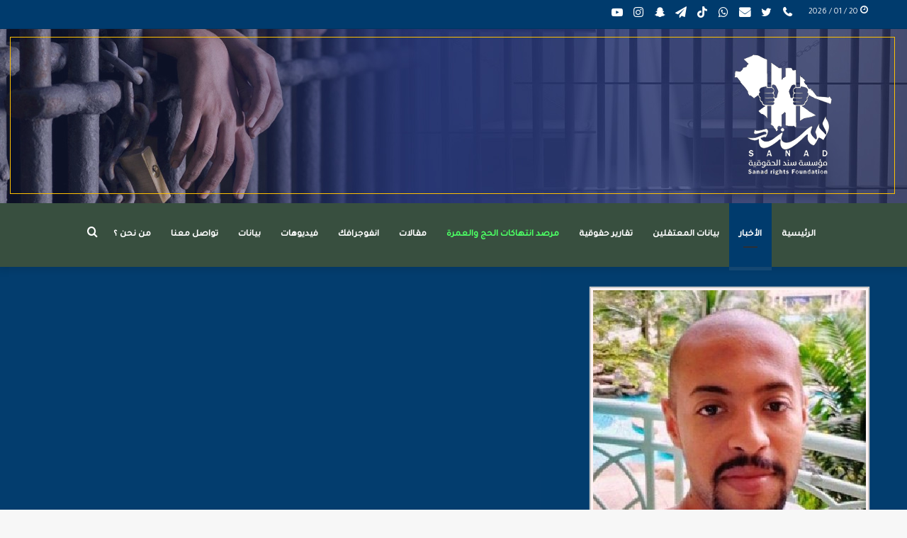

--- FILE ---
content_type: text/html; charset=UTF-8
request_url: https://sanad.uk/2022/08/05/%D8%A3%D9%83%D8%AB%D8%B1-%D9%85%D9%86-%D8%B9%D8%A7%D9%85-%D9%8A%D9%82%D8%B6%D9%8A%D9%87%D8%A7-%D8%A7%D9%84%D8%B4%D8%A7%D8%A8-%D8%B9%D8%A8%D8%AF-%D8%A7%D9%84%D9%84%D9%87-%D8%AC%D9%8A%D9%84%D8%A7%D9%86/?lang=ar
body_size: 30881
content:
<!DOCTYPE html>
<html dir="rtl" lang="ar" class="" data-skin="light" prefix="og: https://ogp.me/ns#">
<head>
	<meta charset="UTF-8" />
	<link rel="profile" href="https://gmpg.org/xfn/11" />
	
<meta http-equiv='x-dns-prefetch-control' content='on'>
<link rel='dns-prefetch' href='//cdnjs.cloudflare.com' />
<link rel='dns-prefetch' href='//ajax.googleapis.com' />
<link rel='dns-prefetch' href='//fonts.googleapis.com' />
<link rel='dns-prefetch' href='//fonts.gstatic.com' />
<link rel='dns-prefetch' href='//s.gravatar.com' />
<link rel='dns-prefetch' href='//www.google-analytics.com' />
<link rel='preload' as='image' href='https://sanad.uk/wp-content/uploads/2021/02/هيدر-موقع1.png'>
<link rel='preload' as='image' href='https://sanad.uk/wp-content/uploads/2022/03/عبد-الله-جيلان.jpeg'>
<link rel='preload' as='font' href='https://sanad.uk/wp-content/themes/jannah/assets/fonts/tielabs-fonticon/tielabs-fonticon.woff' type='font/woff' crossorigin='anonymous' />
<link rel='preload' as='font' href='https://sanad.uk/wp-content/themes/jannah/assets/fonts/fontawesome/fa-solid-900.woff2' type='font/woff2' crossorigin='anonymous' />
<link rel='preload' as='font' href='https://sanad.uk/wp-content/themes/jannah/assets/fonts/fontawesome/fa-brands-400.woff2' type='font/woff2' crossorigin='anonymous' />
<link rel='preload' as='font' href='https://sanad.uk/wp-content/themes/jannah/assets/fonts/fontawesome/fa-regular-400.woff2' type='font/woff2' crossorigin='anonymous' />
<link rel='preload' as='script' href='https://ajax.googleapis.com/ajax/libs/webfont/1/webfont.js'>
	<style>img:is([sizes="auto" i], [sizes^="auto," i]) { contain-intrinsic-size: 3000px 1500px }</style>
	<link rel="alternate" hreflang="ar" href="https://sanad.uk/2022/08/05/%d8%a3%d9%83%d8%ab%d8%b1-%d9%85%d9%86-%d8%b9%d8%a7%d9%85-%d9%8a%d9%82%d8%b6%d9%8a%d9%87%d8%a7-%d8%a7%d9%84%d8%b4%d8%a7%d8%a8-%d8%b9%d8%a8%d8%af-%d8%a7%d9%84%d9%84%d9%87-%d8%ac%d9%8a%d9%84%d8%a7%d9%86/?lang=ar" />

            <script data-no-defer="1" data-ezscrex="false" data-cfasync="false" data-pagespeed-no-defer data-cookieconsent="ignore">
                var ctPublicFunctions = {"_ajax_nonce":"04e7f0170e","_rest_nonce":"ffb8de2246","_ajax_url":"\/wp-admin\/admin-ajax.php","_rest_url":"https:\/\/sanad.uk\/wp-json\/","data__cookies_type":"none","data__ajax_type":"rest","data__bot_detector_enabled":"1","text__wait_for_decoding":"Decoding the contact data, let us a few seconds to finish. Anti-Spam by CleanTalk","cookiePrefix":"","wprocket_detected":false,"host_url":"sanad.uk"}
            </script>
        
            <script data-no-defer="1" data-ezscrex="false" data-cfasync="false" data-pagespeed-no-defer data-cookieconsent="ignore">
                var ctPublic = {"_ajax_nonce":"04e7f0170e","settings__forms__check_internal":"0","settings__forms__check_external":"0","settings__forms__search_test":"1","settings__data__bot_detector_enabled":"1","settings__comments__form_decoration":0,"settings__sfw__anti_crawler":0,"blog_home":"https:\/\/sanad.uk\/?lang=ar\/","pixel__setting":"3","pixel__enabled":false,"pixel__url":"https:\/\/moderate4-v4.cleantalk.org\/pixel\/6a9f458af2fa319e9f14e458f05a683e.gif","data__email_check_before_post":"1","data__email_check_exist_post":1,"data__cookies_type":"none","data__key_is_ok":true,"data__visible_fields_required":true,"wl_brandname":"Anti-Spam by CleanTalk","wl_brandname_short":"CleanTalk","ct_checkjs_key":102668867,"emailEncoderPassKey":"d4f0c05150baa4efca252cb8045303d1","bot_detector_forms_excluded":"W10=","advancedCacheExists":false,"varnishCacheExists":false,"wc_ajax_add_to_cart":false}
            </script>
        
<!-- تحسين محرك البحث بواسطة رانك ماث - https://rankmath.com/ -->
<title>أكثر من عام يقضيها الشاب عبد الله جيلان داخل المعتقلات الحكومية &#045; Sanad Organization</title>
<meta name="description" content="يقضي الشاب عبد الله جيلان أكثر من عام داخل المعتقلات الحكومية في ظل التنكيل المتعمد الذي يطال معتقلي الرأي من قبل السجانين."/>
<meta name="robots" content="follow, index, max-snippet:-1, max-video-preview:-1, max-image-preview:large"/>
<link rel="canonical" href="https://sanad.uk/2022/08/05/%d8%a3%d9%83%d8%ab%d8%b1-%d9%85%d9%86-%d8%b9%d8%a7%d9%85-%d9%8a%d9%82%d8%b6%d9%8a%d9%87%d8%a7-%d8%a7%d9%84%d8%b4%d8%a7%d8%a8-%d8%b9%d8%a8%d8%af-%d8%a7%d9%84%d9%84%d9%87-%d8%ac%d9%8a%d9%84%d8%a7%d9%86/?lang=ar" />
<meta property="og:locale" content="ar_AR" />
<meta property="og:type" content="article" />
<meta property="og:title" content="أكثر من عام يقضيها الشاب عبد الله جيلان داخل المعتقلات الحكومية &#045; Sanad Organization" />
<meta property="og:description" content="يقضي الشاب عبد الله جيلان أكثر من عام داخل المعتقلات الحكومية في ظل التنكيل المتعمد الذي يطال معتقلي الرأي من قبل السجانين." />
<meta property="og:url" content="https://sanad.uk/2022/08/05/%d8%a3%d9%83%d8%ab%d8%b1-%d9%85%d9%86-%d8%b9%d8%a7%d9%85-%d9%8a%d9%82%d8%b6%d9%8a%d9%87%d8%a7-%d8%a7%d9%84%d8%b4%d8%a7%d8%a8-%d8%b9%d8%a8%d8%af-%d8%a7%d9%84%d9%84%d9%87-%d8%ac%d9%8a%d9%84%d8%a7%d9%86/?lang=ar" />
<meta property="og:site_name" content="Sanad Organization" />
<meta property="article:tag" content="أحياء جدة" />
<meta property="article:tag" content="ابن سلمان" />
<meta property="article:tag" content="احكام تعسفية" />
<meta property="article:tag" content="اعتقال النساء" />
<meta property="article:tag" content="اعتقالات" />
<meta property="article:tag" content="الإيغور" />
<meta property="article:tag" content="الاخفاء القسري" />
<meta property="article:tag" content="الامم المتحدة" />
<meta property="article:tag" content="التجسس" />
<meta property="article:tag" content="الترفيه" />
<meta property="article:tag" content="الحج" />
<meta property="article:tag" content="القمع" />
<meta property="article:tag" content="المنع من السفر" />
<meta property="article:tag" content="انتهاكات ضد النساء" />
<meta property="article:tag" content="تعذيب" />
<meta property="article:tag" content="سجون السعودية" />
<meta property="article:tag" content="سمر بدوي" />
<meta property="article:tag" content="عقوبة منع السفر" />
<meta property="article:tag" content="لجين الهذلول" />
<meta property="article:tag" content="ليبيا" />
<meta property="article:tag" content="هدد" />
<meta property="article:tag" content="هدد جدة" />
<meta property="article:section" content="الأخبار" />
<meta property="og:image" content="https://sanad.uk/wp-content/uploads/2022/03/عبد-الله-جيلان.jpeg" />
<meta property="og:image:secure_url" content="https://sanad.uk/wp-content/uploads/2022/03/عبد-الله-جيلان.jpeg" />
<meta property="og:image:width" content="385" />
<meta property="og:image:height" content="483" />
<meta property="og:image:alt" content="أكثر من عام يقضيها الشاب عبد الله جيلان داخل المعتقلات الحكومية" />
<meta property="og:image:type" content="image/jpeg" />
<meta property="article:published_time" content="2022-08-05T18:50:19+03:00" />
<meta name="twitter:card" content="summary_large_image" />
<meta name="twitter:title" content="أكثر من عام يقضيها الشاب عبد الله جيلان داخل المعتقلات الحكومية &#045; Sanad Organization" />
<meta name="twitter:description" content="يقضي الشاب عبد الله جيلان أكثر من عام داخل المعتقلات الحكومية في ظل التنكيل المتعمد الذي يطال معتقلي الرأي من قبل السجانين." />
<meta name="twitter:image" content="https://sanad.uk/wp-content/uploads/2022/03/عبد-الله-جيلان.jpeg" />
<meta name="twitter:label1" content="كُتب بواسطة" />
<meta name="twitter:data1" content="admin" />
<meta name="twitter:label2" content="مدة القراءة" />
<meta name="twitter:data2" content="أقل من دقيقة" />
<script type="application/ld+json" class="rank-math-schema">{"@context":"https://schema.org","@graph":[{"@type":"Organization","@id":"https://sanad.uk/?lang=ar#organization","name":"Sanad Organization","url":"https://sanad.uk/?lang=ar","logo":{"@type":"ImageObject","@id":"https://sanad.uk/?lang=ar#logo","url":"https://sanad.uk/wp-content/uploads/2022/09/logoabout.png","contentUrl":"https://sanad.uk/wp-content/uploads/2022/09/logoabout.png","caption":"Sanad Organization","inLanguage":"ar","width":"586","height":"615"}},{"@type":"WebSite","@id":"https://sanad.uk/?lang=ar#website","url":"https://sanad.uk/?lang=ar","name":"Sanad Organization","publisher":{"@id":"https://sanad.uk/?lang=ar#organization"},"inLanguage":"ar"},{"@type":"ImageObject","@id":"https://sanad.uk/wp-content/uploads/2022/03/\u0639\u0628\u062f-\u0627\u0644\u0644\u0647-\u062c\u064a\u0644\u0627\u0646.jpeg","url":"https://sanad.uk/wp-content/uploads/2022/03/\u0639\u0628\u062f-\u0627\u0644\u0644\u0647-\u062c\u064a\u0644\u0627\u0646.jpeg","width":"385","height":"483","inLanguage":"ar"},{"@type":"BreadcrumbList","@id":"https://sanad.uk/2022/08/05/%d8%a3%d9%83%d8%ab%d8%b1-%d9%85%d9%86-%d8%b9%d8%a7%d9%85-%d9%8a%d9%82%d8%b6%d9%8a%d9%87%d8%a7-%d8%a7%d9%84%d8%b4%d8%a7%d8%a8-%d8%b9%d8%a8%d8%af-%d8%a7%d9%84%d9%84%d9%87-%d8%ac%d9%8a%d9%84%d8%a7%d9%86/?lang=ar#breadcrumb","itemListElement":[{"@type":"ListItem","position":"1","item":{"@id":"https://sanad.uk/?lang=ar","name":"Home"}},{"@type":"ListItem","position":"2","item":{"@id":"https://sanad.uk/category/%d8%a7%d9%84%d8%a3%d8%ae%d8%a8%d8%a7%d8%b1/?lang=ar","name":"\u0627\u0644\u0623\u062e\u0628\u0627\u0631"}},{"@type":"ListItem","position":"3","item":{"@id":"https://sanad.uk/2022/08/05/%d8%a3%d9%83%d8%ab%d8%b1-%d9%85%d9%86-%d8%b9%d8%a7%d9%85-%d9%8a%d9%82%d8%b6%d9%8a%d9%87%d8%a7-%d8%a7%d9%84%d8%b4%d8%a7%d8%a8-%d8%b9%d8%a8%d8%af-%d8%a7%d9%84%d9%84%d9%87-%d8%ac%d9%8a%d9%84%d8%a7%d9%86/?lang=ar","name":"\u0623\u0643\u062b\u0631 \u0645\u0646 \u0639\u0627\u0645 \u064a\u0642\u0636\u064a\u0647\u0627 \u0627\u0644\u0634\u0627\u0628 \u0639\u0628\u062f \u0627\u0644\u0644\u0647 \u062c\u064a\u0644\u0627\u0646 \u062f\u0627\u062e\u0644 \u0627\u0644\u0645\u0639\u062a\u0642\u0644\u0627\u062a \u0627\u0644\u062d\u0643\u0648\u0645\u064a\u0629"}}]},{"@type":"WebPage","@id":"https://sanad.uk/2022/08/05/%d8%a3%d9%83%d8%ab%d8%b1-%d9%85%d9%86-%d8%b9%d8%a7%d9%85-%d9%8a%d9%82%d8%b6%d9%8a%d9%87%d8%a7-%d8%a7%d9%84%d8%b4%d8%a7%d8%a8-%d8%b9%d8%a8%d8%af-%d8%a7%d9%84%d9%84%d9%87-%d8%ac%d9%8a%d9%84%d8%a7%d9%86/?lang=ar#webpage","url":"https://sanad.uk/2022/08/05/%d8%a3%d9%83%d8%ab%d8%b1-%d9%85%d9%86-%d8%b9%d8%a7%d9%85-%d9%8a%d9%82%d8%b6%d9%8a%d9%87%d8%a7-%d8%a7%d9%84%d8%b4%d8%a7%d8%a8-%d8%b9%d8%a8%d8%af-%d8%a7%d9%84%d9%84%d9%87-%d8%ac%d9%8a%d9%84%d8%a7%d9%86/?lang=ar","name":"\u0623\u0643\u062b\u0631 \u0645\u0646 \u0639\u0627\u0645 \u064a\u0642\u0636\u064a\u0647\u0627 \u0627\u0644\u0634\u0627\u0628 \u0639\u0628\u062f \u0627\u0644\u0644\u0647 \u062c\u064a\u0644\u0627\u0646 \u062f\u0627\u062e\u0644 \u0627\u0644\u0645\u0639\u062a\u0642\u0644\u0627\u062a \u0627\u0644\u062d\u0643\u0648\u0645\u064a\u0629 &#045; Sanad Organization","datePublished":"2022-08-05T18:50:19+03:00","dateModified":"2022-08-05T18:50:19+03:00","isPartOf":{"@id":"https://sanad.uk/?lang=ar#website"},"primaryImageOfPage":{"@id":"https://sanad.uk/wp-content/uploads/2022/03/\u0639\u0628\u062f-\u0627\u0644\u0644\u0647-\u062c\u064a\u0644\u0627\u0646.jpeg"},"inLanguage":"ar","breadcrumb":{"@id":"https://sanad.uk/2022/08/05/%d8%a3%d9%83%d8%ab%d8%b1-%d9%85%d9%86-%d8%b9%d8%a7%d9%85-%d9%8a%d9%82%d8%b6%d9%8a%d9%87%d8%a7-%d8%a7%d9%84%d8%b4%d8%a7%d8%a8-%d8%b9%d8%a8%d8%af-%d8%a7%d9%84%d9%84%d9%87-%d8%ac%d9%8a%d9%84%d8%a7%d9%86/?lang=ar#breadcrumb"}},{"@type":"Person","@id":"https://sanad.uk/author/admin/?lang=ar","name":"admin","url":"https://sanad.uk/author/admin/?lang=ar","image":{"@type":"ImageObject","@id":"https://secure.gravatar.com/avatar/2877ba72522bd50548cab8d1ef1259a6?s=96&amp;d=mm&amp;r=g","url":"https://secure.gravatar.com/avatar/2877ba72522bd50548cab8d1ef1259a6?s=96&amp;d=mm&amp;r=g","caption":"admin","inLanguage":"ar"},"sameAs":["https://sanad.uk/"],"worksFor":{"@id":"https://sanad.uk/?lang=ar#organization"}},{"@type":"BlogPosting","headline":"\u0623\u0643\u062b\u0631 \u0645\u0646 \u0639\u0627\u0645 \u064a\u0642\u0636\u064a\u0647\u0627 \u0627\u0644\u0634\u0627\u0628 \u0639\u0628\u062f \u0627\u0644\u0644\u0647 \u062c\u064a\u0644\u0627\u0646 \u062f\u0627\u062e\u0644 \u0627\u0644\u0645\u0639\u062a\u0642\u0644\u0627\u062a \u0627\u0644\u062d\u0643\u0648\u0645\u064a\u0629 &#045; Sanad Organization","datePublished":"2022-08-05T18:50:19+03:00","dateModified":"2022-08-05T18:50:19+03:00","articleSection":"\u0627\u0644\u0623\u062e\u0628\u0627\u0631","author":{"@id":"https://sanad.uk/author/admin/?lang=ar","name":"admin"},"publisher":{"@id":"https://sanad.uk/?lang=ar#organization"},"description":"\u064a\u0642\u0636\u064a \u0627\u0644\u0634\u0627\u0628 \u0639\u0628\u062f \u0627\u0644\u0644\u0647 \u062c\u064a\u0644\u0627\u0646 \u0623\u0643\u062b\u0631 \u0645\u0646 \u0639\u0627\u0645 \u062f\u0627\u062e\u0644 \u0627\u0644\u0645\u0639\u062a\u0642\u0644\u0627\u062a \u0627\u0644\u062d\u0643\u0648\u0645\u064a\u0629 \u0641\u064a \u0638\u0644 \u0627\u0644\u062a\u0646\u0643\u064a\u0644 \u0627\u0644\u0645\u062a\u0639\u0645\u062f \u0627\u0644\u0630\u064a \u064a\u0637\u0627\u0644 \u0645\u0639\u062a\u0642\u0644\u064a \u0627\u0644\u0631\u0623\u064a \u0645\u0646 \u0642\u0628\u0644 \u0627\u0644\u0633\u062c\u0627\u0646\u064a\u0646.","name":"\u0623\u0643\u062b\u0631 \u0645\u0646 \u0639\u0627\u0645 \u064a\u0642\u0636\u064a\u0647\u0627 \u0627\u0644\u0634\u0627\u0628 \u0639\u0628\u062f \u0627\u0644\u0644\u0647 \u062c\u064a\u0644\u0627\u0646 \u062f\u0627\u062e\u0644 \u0627\u0644\u0645\u0639\u062a\u0642\u0644\u0627\u062a \u0627\u0644\u062d\u0643\u0648\u0645\u064a\u0629 &#045; Sanad Organization","@id":"https://sanad.uk/2022/08/05/%d8%a3%d9%83%d8%ab%d8%b1-%d9%85%d9%86-%d8%b9%d8%a7%d9%85-%d9%8a%d9%82%d8%b6%d9%8a%d9%87%d8%a7-%d8%a7%d9%84%d8%b4%d8%a7%d8%a8-%d8%b9%d8%a8%d8%af-%d8%a7%d9%84%d9%84%d9%87-%d8%ac%d9%8a%d9%84%d8%a7%d9%86/?lang=ar#richSnippet","isPartOf":{"@id":"https://sanad.uk/2022/08/05/%d8%a3%d9%83%d8%ab%d8%b1-%d9%85%d9%86-%d8%b9%d8%a7%d9%85-%d9%8a%d9%82%d8%b6%d9%8a%d9%87%d8%a7-%d8%a7%d9%84%d8%b4%d8%a7%d8%a8-%d8%b9%d8%a8%d8%af-%d8%a7%d9%84%d9%84%d9%87-%d8%ac%d9%8a%d9%84%d8%a7%d9%86/?lang=ar#webpage"},"image":{"@id":"https://sanad.uk/wp-content/uploads/2022/03/\u0639\u0628\u062f-\u0627\u0644\u0644\u0647-\u062c\u064a\u0644\u0627\u0646.jpeg"},"inLanguage":"ar","mainEntityOfPage":{"@id":"https://sanad.uk/2022/08/05/%d8%a3%d9%83%d8%ab%d8%b1-%d9%85%d9%86-%d8%b9%d8%a7%d9%85-%d9%8a%d9%82%d8%b6%d9%8a%d9%87%d8%a7-%d8%a7%d9%84%d8%b4%d8%a7%d8%a8-%d8%b9%d8%a8%d8%af-%d8%a7%d9%84%d9%84%d9%87-%d8%ac%d9%8a%d9%84%d8%a7%d9%86/?lang=ar#webpage"}}]}</script>
<!-- /إضافة تحسين محركات البحث لووردبريس Rank Math -->

<link rel='dns-prefetch' href='//moderate.cleantalk.org' />
<link rel="alternate" type="application/rss+xml" title="Sanad Organization &laquo; الخلاصة" href="https://sanad.uk/feed/?lang=ar" />
		<!-- This site uses the Google Analytics by MonsterInsights plugin v9.2.4 - Using Analytics tracking - https://www.monsterinsights.com/ -->
							<script src="//www.googletagmanager.com/gtag/js?id=G-NQSTD3ZTYV"  data-cfasync="false" data-wpfc-render="false" type="text/javascript" async></script>
			<script data-cfasync="false" data-wpfc-render="false" type="text/javascript">
				var mi_version = '9.2.4';
				var mi_track_user = true;
				var mi_no_track_reason = '';
								var MonsterInsightsDefaultLocations = {"page_location":"https:\/\/sanad.uk\/2022\/08\/05\/%D8%A3%D9%83%D8%AB%D8%B1-%D9%85%D9%86-%D8%B9%D8%A7%D9%85-%D9%8A%D9%82%D8%B6%D9%8A%D9%87%D8%A7-%D8%A7%D9%84%D8%B4%D8%A7%D8%A8-%D8%B9%D8%A8%D8%AF-%D8%A7%D9%84%D9%84%D9%87-%D8%AC%D9%8A%D9%84%D8%A7%D9%86\/?lang=ar%2F&lang=ar"};
				if ( typeof MonsterInsightsPrivacyGuardFilter === 'function' ) {
					var MonsterInsightsLocations = (typeof MonsterInsightsExcludeQuery === 'object') ? MonsterInsightsPrivacyGuardFilter( MonsterInsightsExcludeQuery ) : MonsterInsightsPrivacyGuardFilter( MonsterInsightsDefaultLocations );
				} else {
					var MonsterInsightsLocations = (typeof MonsterInsightsExcludeQuery === 'object') ? MonsterInsightsExcludeQuery : MonsterInsightsDefaultLocations;
				}

								var disableStrs = [
										'ga-disable-G-NQSTD3ZTYV',
									];

				/* Function to detect opted out users */
				function __gtagTrackerIsOptedOut() {
					for (var index = 0; index < disableStrs.length; index++) {
						if (document.cookie.indexOf(disableStrs[index] + '=true') > -1) {
							return true;
						}
					}

					return false;
				}

				/* Disable tracking if the opt-out cookie exists. */
				if (__gtagTrackerIsOptedOut()) {
					for (var index = 0; index < disableStrs.length; index++) {
						window[disableStrs[index]] = true;
					}
				}

				/* Opt-out function */
				function __gtagTrackerOptout() {
					for (var index = 0; index < disableStrs.length; index++) {
						document.cookie = disableStrs[index] + '=true; expires=Thu, 31 Dec 2099 23:59:59 UTC; path=/';
						window[disableStrs[index]] = true;
					}
				}

				if ('undefined' === typeof gaOptout) {
					function gaOptout() {
						__gtagTrackerOptout();
					}
				}
								window.dataLayer = window.dataLayer || [];

				window.MonsterInsightsDualTracker = {
					helpers: {},
					trackers: {},
				};
				if (mi_track_user) {
					function __gtagDataLayer() {
						dataLayer.push(arguments);
					}

					function __gtagTracker(type, name, parameters) {
						if (!parameters) {
							parameters = {};
						}

						if (parameters.send_to) {
							__gtagDataLayer.apply(null, arguments);
							return;
						}

						if (type === 'event') {
														parameters.send_to = monsterinsights_frontend.v4_id;
							var hookName = name;
							if (typeof parameters['event_category'] !== 'undefined') {
								hookName = parameters['event_category'] + ':' + name;
							}

							if (typeof MonsterInsightsDualTracker.trackers[hookName] !== 'undefined') {
								MonsterInsightsDualTracker.trackers[hookName](parameters);
							} else {
								__gtagDataLayer('event', name, parameters);
							}
							
						} else {
							__gtagDataLayer.apply(null, arguments);
						}
					}

					__gtagTracker('js', new Date());
					__gtagTracker('set', {
						'developer_id.dZGIzZG': true,
											});
					if ( MonsterInsightsLocations.page_location ) {
						__gtagTracker('set', MonsterInsightsLocations);
					}
										__gtagTracker('config', 'G-NQSTD3ZTYV', {"forceSSL":"true","link_attribution":"true"} );
															window.gtag = __gtagTracker;										(function () {
						/* https://developers.google.com/analytics/devguides/collection/analyticsjs/ */
						/* ga and __gaTracker compatibility shim. */
						var noopfn = function () {
							return null;
						};
						var newtracker = function () {
							return new Tracker();
						};
						var Tracker = function () {
							return null;
						};
						var p = Tracker.prototype;
						p.get = noopfn;
						p.set = noopfn;
						p.send = function () {
							var args = Array.prototype.slice.call(arguments);
							args.unshift('send');
							__gaTracker.apply(null, args);
						};
						var __gaTracker = function () {
							var len = arguments.length;
							if (len === 0) {
								return;
							}
							var f = arguments[len - 1];
							if (typeof f !== 'object' || f === null || typeof f.hitCallback !== 'function') {
								if ('send' === arguments[0]) {
									var hitConverted, hitObject = false, action;
									if ('event' === arguments[1]) {
										if ('undefined' !== typeof arguments[3]) {
											hitObject = {
												'eventAction': arguments[3],
												'eventCategory': arguments[2],
												'eventLabel': arguments[4],
												'value': arguments[5] ? arguments[5] : 1,
											}
										}
									}
									if ('pageview' === arguments[1]) {
										if ('undefined' !== typeof arguments[2]) {
											hitObject = {
												'eventAction': 'page_view',
												'page_path': arguments[2],
											}
										}
									}
									if (typeof arguments[2] === 'object') {
										hitObject = arguments[2];
									}
									if (typeof arguments[5] === 'object') {
										Object.assign(hitObject, arguments[5]);
									}
									if ('undefined' !== typeof arguments[1].hitType) {
										hitObject = arguments[1];
										if ('pageview' === hitObject.hitType) {
											hitObject.eventAction = 'page_view';
										}
									}
									if (hitObject) {
										action = 'timing' === arguments[1].hitType ? 'timing_complete' : hitObject.eventAction;
										hitConverted = mapArgs(hitObject);
										__gtagTracker('event', action, hitConverted);
									}
								}
								return;
							}

							function mapArgs(args) {
								var arg, hit = {};
								var gaMap = {
									'eventCategory': 'event_category',
									'eventAction': 'event_action',
									'eventLabel': 'event_label',
									'eventValue': 'event_value',
									'nonInteraction': 'non_interaction',
									'timingCategory': 'event_category',
									'timingVar': 'name',
									'timingValue': 'value',
									'timingLabel': 'event_label',
									'page': 'page_path',
									'location': 'page_location',
									'title': 'page_title',
									'referrer' : 'page_referrer',
								};
								for (arg in args) {
																		if (!(!args.hasOwnProperty(arg) || !gaMap.hasOwnProperty(arg))) {
										hit[gaMap[arg]] = args[arg];
									} else {
										hit[arg] = args[arg];
									}
								}
								return hit;
							}

							try {
								f.hitCallback();
							} catch (ex) {
							}
						};
						__gaTracker.create = newtracker;
						__gaTracker.getByName = newtracker;
						__gaTracker.getAll = function () {
							return [];
						};
						__gaTracker.remove = noopfn;
						__gaTracker.loaded = true;
						window['__gaTracker'] = __gaTracker;
					})();
									} else {
										console.log("");
					(function () {
						function __gtagTracker() {
							return null;
						}

						window['__gtagTracker'] = __gtagTracker;
						window['gtag'] = __gtagTracker;
					})();
									}
			</script>
				<!-- / Google Analytics by MonsterInsights -->
		<script type="text/javascript">
/* <![CDATA[ */
window._wpemojiSettings = {"baseUrl":"https:\/\/s.w.org\/images\/core\/emoji\/15.0.3\/72x72\/","ext":".png","svgUrl":"https:\/\/s.w.org\/images\/core\/emoji\/15.0.3\/svg\/","svgExt":".svg","source":{"concatemoji":"https:\/\/sanad.uk\/wp-includes\/js\/wp-emoji-release.min.js?ver=6.7.4"}};
/*! This file is auto-generated */
!function(i,n){var o,s,e;function c(e){try{var t={supportTests:e,timestamp:(new Date).valueOf()};sessionStorage.setItem(o,JSON.stringify(t))}catch(e){}}function p(e,t,n){e.clearRect(0,0,e.canvas.width,e.canvas.height),e.fillText(t,0,0);var t=new Uint32Array(e.getImageData(0,0,e.canvas.width,e.canvas.height).data),r=(e.clearRect(0,0,e.canvas.width,e.canvas.height),e.fillText(n,0,0),new Uint32Array(e.getImageData(0,0,e.canvas.width,e.canvas.height).data));return t.every(function(e,t){return e===r[t]})}function u(e,t,n){switch(t){case"flag":return n(e,"\ud83c\udff3\ufe0f\u200d\u26a7\ufe0f","\ud83c\udff3\ufe0f\u200b\u26a7\ufe0f")?!1:!n(e,"\ud83c\uddfa\ud83c\uddf3","\ud83c\uddfa\u200b\ud83c\uddf3")&&!n(e,"\ud83c\udff4\udb40\udc67\udb40\udc62\udb40\udc65\udb40\udc6e\udb40\udc67\udb40\udc7f","\ud83c\udff4\u200b\udb40\udc67\u200b\udb40\udc62\u200b\udb40\udc65\u200b\udb40\udc6e\u200b\udb40\udc67\u200b\udb40\udc7f");case"emoji":return!n(e,"\ud83d\udc26\u200d\u2b1b","\ud83d\udc26\u200b\u2b1b")}return!1}function f(e,t,n){var r="undefined"!=typeof WorkerGlobalScope&&self instanceof WorkerGlobalScope?new OffscreenCanvas(300,150):i.createElement("canvas"),a=r.getContext("2d",{willReadFrequently:!0}),o=(a.textBaseline="top",a.font="600 32px Arial",{});return e.forEach(function(e){o[e]=t(a,e,n)}),o}function t(e){var t=i.createElement("script");t.src=e,t.defer=!0,i.head.appendChild(t)}"undefined"!=typeof Promise&&(o="wpEmojiSettingsSupports",s=["flag","emoji"],n.supports={everything:!0,everythingExceptFlag:!0},e=new Promise(function(e){i.addEventListener("DOMContentLoaded",e,{once:!0})}),new Promise(function(t){var n=function(){try{var e=JSON.parse(sessionStorage.getItem(o));if("object"==typeof e&&"number"==typeof e.timestamp&&(new Date).valueOf()<e.timestamp+604800&&"object"==typeof e.supportTests)return e.supportTests}catch(e){}return null}();if(!n){if("undefined"!=typeof Worker&&"undefined"!=typeof OffscreenCanvas&&"undefined"!=typeof URL&&URL.createObjectURL&&"undefined"!=typeof Blob)try{var e="postMessage("+f.toString()+"("+[JSON.stringify(s),u.toString(),p.toString()].join(",")+"));",r=new Blob([e],{type:"text/javascript"}),a=new Worker(URL.createObjectURL(r),{name:"wpTestEmojiSupports"});return void(a.onmessage=function(e){c(n=e.data),a.terminate(),t(n)})}catch(e){}c(n=f(s,u,p))}t(n)}).then(function(e){for(var t in e)n.supports[t]=e[t],n.supports.everything=n.supports.everything&&n.supports[t],"flag"!==t&&(n.supports.everythingExceptFlag=n.supports.everythingExceptFlag&&n.supports[t]);n.supports.everythingExceptFlag=n.supports.everythingExceptFlag&&!n.supports.flag,n.DOMReady=!1,n.readyCallback=function(){n.DOMReady=!0}}).then(function(){return e}).then(function(){var e;n.supports.everything||(n.readyCallback(),(e=n.source||{}).concatemoji?t(e.concatemoji):e.wpemoji&&e.twemoji&&(t(e.twemoji),t(e.wpemoji)))}))}((window,document),window._wpemojiSettings);
/* ]]> */
</script>
<style id='wp-emoji-styles-inline-css' type='text/css'>

	img.wp-smiley, img.emoji {
		display: inline !important;
		border: none !important;
		box-shadow: none !important;
		height: 1em !important;
		width: 1em !important;
		margin: 0 0.07em !important;
		vertical-align: -0.1em !important;
		background: none !important;
		padding: 0 !important;
	}
</style>
<style id='rank-math-toc-block-style-inline-css' type='text/css'>
.wp-block-rank-math-toc-block nav ol{counter-reset:item}.wp-block-rank-math-toc-block nav ol li{display:block}.wp-block-rank-math-toc-block nav ol li:before{content:counters(item, ".") ". ";counter-increment:item}

</style>
<style id='rank-math-rich-snippet-style-inline-css' type='text/css'>
/*!
* Plugin:  Rank Math
* URL: https://rankmath.com/wordpress/plugin/seo-suite/
* Name:  rank-math-review-snippet.css
*/@-webkit-keyframes spin{0%{-webkit-transform:rotate(0deg)}100%{-webkit-transform:rotate(-360deg)}}@keyframes spin{0%{-webkit-transform:rotate(0deg)}100%{-webkit-transform:rotate(-360deg)}}@keyframes bounce{from{-webkit-transform:translateY(0px);transform:translateY(0px)}to{-webkit-transform:translateY(-5px);transform:translateY(-5px)}}@-webkit-keyframes bounce{from{-webkit-transform:translateY(0px);transform:translateY(0px)}to{-webkit-transform:translateY(-5px);transform:translateY(-5px)}}@-webkit-keyframes loading{0%{background-size:20% 50% ,20% 50% ,20% 50%}20%{background-size:20% 20% ,20% 50% ,20% 50%}40%{background-size:20% 100%,20% 20% ,20% 50%}60%{background-size:20% 50% ,20% 100%,20% 20%}80%{background-size:20% 50% ,20% 50% ,20% 100%}100%{background-size:20% 50% ,20% 50% ,20% 50%}}@keyframes loading{0%{background-size:20% 50% ,20% 50% ,20% 50%}20%{background-size:20% 20% ,20% 50% ,20% 50%}40%{background-size:20% 100%,20% 20% ,20% 50%}60%{background-size:20% 50% ,20% 100%,20% 20%}80%{background-size:20% 50% ,20% 50% ,20% 100%}100%{background-size:20% 50% ,20% 50% ,20% 50%}}:root{--rankmath-wp-adminbar-height: 0}#rank-math-rich-snippet-wrapper{overflow:hidden}#rank-math-rich-snippet-wrapper h5.rank-math-title{display:block;font-size:18px;line-height:1.4}#rank-math-rich-snippet-wrapper .rank-math-review-image{float:right;max-width:40%;margin-left:15px}#rank-math-rich-snippet-wrapper .rank-math-review-data{margin-bottom:15px}#rank-math-rich-snippet-wrapper .rank-math-total-wrapper{width:100%;padding:0 0 20px 0;float:left;clear:both;position:relative;-webkit-box-sizing:border-box;box-sizing:border-box}#rank-math-rich-snippet-wrapper .rank-math-total-wrapper .rank-math-total{border:0;display:block;margin:0;width:auto;float:left;text-align:left;padding:0;font-size:24px;line-height:1;font-weight:700;-webkit-box-sizing:border-box;box-sizing:border-box;overflow:hidden}#rank-math-rich-snippet-wrapper .rank-math-total-wrapper .rank-math-review-star{float:left;margin-left:15px;margin-top:5px;position:relative;z-index:99;line-height:1}#rank-math-rich-snippet-wrapper .rank-math-total-wrapper .rank-math-review-star .rank-math-review-result-wrapper{display:inline-block;white-space:nowrap;position:relative;color:#e7e7e7}#rank-math-rich-snippet-wrapper .rank-math-total-wrapper .rank-math-review-star .rank-math-review-result-wrapper .rank-math-review-result{position:absolute;top:0;left:0;overflow:hidden;white-space:nowrap;color:#ffbe01}#rank-math-rich-snippet-wrapper .rank-math-total-wrapper .rank-math-review-star .rank-math-review-result-wrapper i{font-size:18px;-webkit-text-stroke-width:1px;font-style:normal;padding:0 2px;line-height:inherit}#rank-math-rich-snippet-wrapper .rank-math-total-wrapper .rank-math-review-star .rank-math-review-result-wrapper i:before{content:"\2605"}body.rtl #rank-math-rich-snippet-wrapper .rank-math-review-image{float:left;margin-left:0;margin-right:15px}body.rtl #rank-math-rich-snippet-wrapper .rank-math-total-wrapper .rank-math-total{float:right}body.rtl #rank-math-rich-snippet-wrapper .rank-math-total-wrapper .rank-math-review-star{float:right;margin-left:0;margin-right:15px}body.rtl #rank-math-rich-snippet-wrapper .rank-math-total-wrapper .rank-math-review-star .rank-math-review-result{left:auto;right:0}@media screen and (max-width: 480px){#rank-math-rich-snippet-wrapper .rank-math-review-image{display:block;max-width:100%;width:100%;text-align:center;margin-right:0}#rank-math-rich-snippet-wrapper .rank-math-review-data{clear:both}}.clear{clear:both}

</style>
<style id='classic-theme-styles-inline-css' type='text/css'>
/*! This file is auto-generated */
.wp-block-button__link{color:#fff;background-color:#32373c;border-radius:9999px;box-shadow:none;text-decoration:none;padding:calc(.667em + 2px) calc(1.333em + 2px);font-size:1.125em}.wp-block-file__button{background:#32373c;color:#fff;text-decoration:none}
</style>
<style id='global-styles-inline-css' type='text/css'>
:root{--wp--preset--aspect-ratio--square: 1;--wp--preset--aspect-ratio--4-3: 4/3;--wp--preset--aspect-ratio--3-4: 3/4;--wp--preset--aspect-ratio--3-2: 3/2;--wp--preset--aspect-ratio--2-3: 2/3;--wp--preset--aspect-ratio--16-9: 16/9;--wp--preset--aspect-ratio--9-16: 9/16;--wp--preset--color--black: #000000;--wp--preset--color--cyan-bluish-gray: #abb8c3;--wp--preset--color--white: #ffffff;--wp--preset--color--pale-pink: #f78da7;--wp--preset--color--vivid-red: #cf2e2e;--wp--preset--color--luminous-vivid-orange: #ff6900;--wp--preset--color--luminous-vivid-amber: #fcb900;--wp--preset--color--light-green-cyan: #7bdcb5;--wp--preset--color--vivid-green-cyan: #00d084;--wp--preset--color--pale-cyan-blue: #8ed1fc;--wp--preset--color--vivid-cyan-blue: #0693e3;--wp--preset--color--vivid-purple: #9b51e0;--wp--preset--gradient--vivid-cyan-blue-to-vivid-purple: linear-gradient(135deg,rgba(6,147,227,1) 0%,rgb(155,81,224) 100%);--wp--preset--gradient--light-green-cyan-to-vivid-green-cyan: linear-gradient(135deg,rgb(122,220,180) 0%,rgb(0,208,130) 100%);--wp--preset--gradient--luminous-vivid-amber-to-luminous-vivid-orange: linear-gradient(135deg,rgba(252,185,0,1) 0%,rgba(255,105,0,1) 100%);--wp--preset--gradient--luminous-vivid-orange-to-vivid-red: linear-gradient(135deg,rgba(255,105,0,1) 0%,rgb(207,46,46) 100%);--wp--preset--gradient--very-light-gray-to-cyan-bluish-gray: linear-gradient(135deg,rgb(238,238,238) 0%,rgb(169,184,195) 100%);--wp--preset--gradient--cool-to-warm-spectrum: linear-gradient(135deg,rgb(74,234,220) 0%,rgb(151,120,209) 20%,rgb(207,42,186) 40%,rgb(238,44,130) 60%,rgb(251,105,98) 80%,rgb(254,248,76) 100%);--wp--preset--gradient--blush-light-purple: linear-gradient(135deg,rgb(255,206,236) 0%,rgb(152,150,240) 100%);--wp--preset--gradient--blush-bordeaux: linear-gradient(135deg,rgb(254,205,165) 0%,rgb(254,45,45) 50%,rgb(107,0,62) 100%);--wp--preset--gradient--luminous-dusk: linear-gradient(135deg,rgb(255,203,112) 0%,rgb(199,81,192) 50%,rgb(65,88,208) 100%);--wp--preset--gradient--pale-ocean: linear-gradient(135deg,rgb(255,245,203) 0%,rgb(182,227,212) 50%,rgb(51,167,181) 100%);--wp--preset--gradient--electric-grass: linear-gradient(135deg,rgb(202,248,128) 0%,rgb(113,206,126) 100%);--wp--preset--gradient--midnight: linear-gradient(135deg,rgb(2,3,129) 0%,rgb(40,116,252) 100%);--wp--preset--font-size--small: 13px;--wp--preset--font-size--medium: 20px;--wp--preset--font-size--large: 36px;--wp--preset--font-size--x-large: 42px;--wp--preset--spacing--20: 0.44rem;--wp--preset--spacing--30: 0.67rem;--wp--preset--spacing--40: 1rem;--wp--preset--spacing--50: 1.5rem;--wp--preset--spacing--60: 2.25rem;--wp--preset--spacing--70: 3.38rem;--wp--preset--spacing--80: 5.06rem;--wp--preset--shadow--natural: 6px 6px 9px rgba(0, 0, 0, 0.2);--wp--preset--shadow--deep: 12px 12px 50px rgba(0, 0, 0, 0.4);--wp--preset--shadow--sharp: 6px 6px 0px rgba(0, 0, 0, 0.2);--wp--preset--shadow--outlined: 6px 6px 0px -3px rgba(255, 255, 255, 1), 6px 6px rgba(0, 0, 0, 1);--wp--preset--shadow--crisp: 6px 6px 0px rgba(0, 0, 0, 1);}:where(.is-layout-flex){gap: 0.5em;}:where(.is-layout-grid){gap: 0.5em;}body .is-layout-flex{display: flex;}.is-layout-flex{flex-wrap: wrap;align-items: center;}.is-layout-flex > :is(*, div){margin: 0;}body .is-layout-grid{display: grid;}.is-layout-grid > :is(*, div){margin: 0;}:where(.wp-block-columns.is-layout-flex){gap: 2em;}:where(.wp-block-columns.is-layout-grid){gap: 2em;}:where(.wp-block-post-template.is-layout-flex){gap: 1.25em;}:where(.wp-block-post-template.is-layout-grid){gap: 1.25em;}.has-black-color{color: var(--wp--preset--color--black) !important;}.has-cyan-bluish-gray-color{color: var(--wp--preset--color--cyan-bluish-gray) !important;}.has-white-color{color: var(--wp--preset--color--white) !important;}.has-pale-pink-color{color: var(--wp--preset--color--pale-pink) !important;}.has-vivid-red-color{color: var(--wp--preset--color--vivid-red) !important;}.has-luminous-vivid-orange-color{color: var(--wp--preset--color--luminous-vivid-orange) !important;}.has-luminous-vivid-amber-color{color: var(--wp--preset--color--luminous-vivid-amber) !important;}.has-light-green-cyan-color{color: var(--wp--preset--color--light-green-cyan) !important;}.has-vivid-green-cyan-color{color: var(--wp--preset--color--vivid-green-cyan) !important;}.has-pale-cyan-blue-color{color: var(--wp--preset--color--pale-cyan-blue) !important;}.has-vivid-cyan-blue-color{color: var(--wp--preset--color--vivid-cyan-blue) !important;}.has-vivid-purple-color{color: var(--wp--preset--color--vivid-purple) !important;}.has-black-background-color{background-color: var(--wp--preset--color--black) !important;}.has-cyan-bluish-gray-background-color{background-color: var(--wp--preset--color--cyan-bluish-gray) !important;}.has-white-background-color{background-color: var(--wp--preset--color--white) !important;}.has-pale-pink-background-color{background-color: var(--wp--preset--color--pale-pink) !important;}.has-vivid-red-background-color{background-color: var(--wp--preset--color--vivid-red) !important;}.has-luminous-vivid-orange-background-color{background-color: var(--wp--preset--color--luminous-vivid-orange) !important;}.has-luminous-vivid-amber-background-color{background-color: var(--wp--preset--color--luminous-vivid-amber) !important;}.has-light-green-cyan-background-color{background-color: var(--wp--preset--color--light-green-cyan) !important;}.has-vivid-green-cyan-background-color{background-color: var(--wp--preset--color--vivid-green-cyan) !important;}.has-pale-cyan-blue-background-color{background-color: var(--wp--preset--color--pale-cyan-blue) !important;}.has-vivid-cyan-blue-background-color{background-color: var(--wp--preset--color--vivid-cyan-blue) !important;}.has-vivid-purple-background-color{background-color: var(--wp--preset--color--vivid-purple) !important;}.has-black-border-color{border-color: var(--wp--preset--color--black) !important;}.has-cyan-bluish-gray-border-color{border-color: var(--wp--preset--color--cyan-bluish-gray) !important;}.has-white-border-color{border-color: var(--wp--preset--color--white) !important;}.has-pale-pink-border-color{border-color: var(--wp--preset--color--pale-pink) !important;}.has-vivid-red-border-color{border-color: var(--wp--preset--color--vivid-red) !important;}.has-luminous-vivid-orange-border-color{border-color: var(--wp--preset--color--luminous-vivid-orange) !important;}.has-luminous-vivid-amber-border-color{border-color: var(--wp--preset--color--luminous-vivid-amber) !important;}.has-light-green-cyan-border-color{border-color: var(--wp--preset--color--light-green-cyan) !important;}.has-vivid-green-cyan-border-color{border-color: var(--wp--preset--color--vivid-green-cyan) !important;}.has-pale-cyan-blue-border-color{border-color: var(--wp--preset--color--pale-cyan-blue) !important;}.has-vivid-cyan-blue-border-color{border-color: var(--wp--preset--color--vivid-cyan-blue) !important;}.has-vivid-purple-border-color{border-color: var(--wp--preset--color--vivid-purple) !important;}.has-vivid-cyan-blue-to-vivid-purple-gradient-background{background: var(--wp--preset--gradient--vivid-cyan-blue-to-vivid-purple) !important;}.has-light-green-cyan-to-vivid-green-cyan-gradient-background{background: var(--wp--preset--gradient--light-green-cyan-to-vivid-green-cyan) !important;}.has-luminous-vivid-amber-to-luminous-vivid-orange-gradient-background{background: var(--wp--preset--gradient--luminous-vivid-amber-to-luminous-vivid-orange) !important;}.has-luminous-vivid-orange-to-vivid-red-gradient-background{background: var(--wp--preset--gradient--luminous-vivid-orange-to-vivid-red) !important;}.has-very-light-gray-to-cyan-bluish-gray-gradient-background{background: var(--wp--preset--gradient--very-light-gray-to-cyan-bluish-gray) !important;}.has-cool-to-warm-spectrum-gradient-background{background: var(--wp--preset--gradient--cool-to-warm-spectrum) !important;}.has-blush-light-purple-gradient-background{background: var(--wp--preset--gradient--blush-light-purple) !important;}.has-blush-bordeaux-gradient-background{background: var(--wp--preset--gradient--blush-bordeaux) !important;}.has-luminous-dusk-gradient-background{background: var(--wp--preset--gradient--luminous-dusk) !important;}.has-pale-ocean-gradient-background{background: var(--wp--preset--gradient--pale-ocean) !important;}.has-electric-grass-gradient-background{background: var(--wp--preset--gradient--electric-grass) !important;}.has-midnight-gradient-background{background: var(--wp--preset--gradient--midnight) !important;}.has-small-font-size{font-size: var(--wp--preset--font-size--small) !important;}.has-medium-font-size{font-size: var(--wp--preset--font-size--medium) !important;}.has-large-font-size{font-size: var(--wp--preset--font-size--large) !important;}.has-x-large-font-size{font-size: var(--wp--preset--font-size--x-large) !important;}
:where(.wp-block-post-template.is-layout-flex){gap: 1.25em;}:where(.wp-block-post-template.is-layout-grid){gap: 1.25em;}
:where(.wp-block-columns.is-layout-flex){gap: 2em;}:where(.wp-block-columns.is-layout-grid){gap: 2em;}
:root :where(.wp-block-pullquote){font-size: 1.5em;line-height: 1.6;}
</style>
<link rel='stylesheet' id='ct_public_css-css' href='https://sanad.uk/wp-content/plugins/cleantalk-spam-protect/css/cleantalk-public.min.css?ver=6.48' type='text/css' media='all' />
<link rel='stylesheet' id='ct_email_decoder_css-css' href='https://sanad.uk/wp-content/plugins/cleantalk-spam-protect/css/cleantalk-email-decoder.min.css?ver=6.48' type='text/css' media='all' />
<link rel='stylesheet' id='contact-form-7-css' href='https://sanad.uk/wp-content/plugins/contact-form-7/includes/css/styles.css?ver=6.0.3' type='text/css' media='all' />
<link rel='stylesheet' id='contact-form-7-rtl-css' href='https://sanad.uk/wp-content/plugins/contact-form-7/includes/css/styles-rtl.css?ver=6.0.3' type='text/css' media='all' />
<link rel='stylesheet' id='wpml-menu-item-0-css' href='https://sanad.uk/wp-content/plugins/sitepress-multilingual-cms/templates/language-switchers/menu-item/style.min.css?ver=1' type='text/css' media='all' />
<link rel='stylesheet' id='tie-css-base-css' href='https://sanad.uk/wp-content/themes/jannah/assets/css/base.min.css?ver=5.4.10' type='text/css' media='all' />
<link rel='stylesheet' id='tie-css-styles-css' href='https://sanad.uk/wp-content/themes/jannah/assets/css/style.min.css?ver=5.4.10' type='text/css' media='all' />
<link rel='stylesheet' id='tie-css-widgets-css' href='https://sanad.uk/wp-content/themes/jannah/assets/css/widgets.min.css?ver=5.4.10' type='text/css' media='all' />
<link rel='stylesheet' id='tie-css-helpers-css' href='https://sanad.uk/wp-content/themes/jannah/assets/css/helpers.min.css?ver=5.4.10' type='text/css' media='all' />
<link rel='stylesheet' id='tie-fontawesome5-css' href='https://sanad.uk/wp-content/themes/jannah/assets/css/fontawesome.css?ver=5.4.10' type='text/css' media='all' />
<link rel='stylesheet' id='tie-css-ilightbox-css' href='https://sanad.uk/wp-content/themes/jannah/assets/ilightbox/dark-skin/skin.css?ver=5.4.10' type='text/css' media='all' />
<link rel='stylesheet' id='tie-css-shortcodes-css' href='https://sanad.uk/wp-content/themes/jannah/assets/css/plugins/shortcodes.min.css?ver=5.4.10' type='text/css' media='all' />
<link rel='stylesheet' id='tie-css-single-css' href='https://sanad.uk/wp-content/themes/jannah/assets/css/single.min.css?ver=5.4.10' type='text/css' media='all' />
<link rel='stylesheet' id='tie-css-print-css' href='https://sanad.uk/wp-content/themes/jannah/assets/css/print.css?ver=5.4.10' type='text/css' media='print' />
<style id='tie-css-print-inline-css' type='text/css'>
.wf-active body{font-family: 'Tajawal';}.wf-active .logo-text,.wf-active h1,.wf-active h2,.wf-active h3,.wf-active h4,.wf-active h5,.wf-active h6,.wf-active .the-subtitle{font-family: 'Tajawal';}.wf-active #main-nav .main-menu > ul > li > a{font-family: 'Tajawal';}.wf-active blockquote p{font-family: 'Tajawal';}.breaking .breaking-title{font-size: 16px;font-weight: 700;}.ticker-wrapper .ticker-content{font-size: 14px;font-weight: 600;}h1.page-title{font-size: 18px;}#the-post .entry-content,#the-post .entry-content p{font-size: 18px;}#tie-wrapper .mag-box-title h3{font-size: 20px;}@media (min-width: 768px){.section-title.section-title-default,.section-title-centered{font-size: 20px;}}#tie-wrapper .media-page-layout .thumb-title,#tie-wrapper .mag-box.full-width-img-news-box .posts-items>li .post-title,#tie-wrapper .miscellaneous-box .posts-items>li:first-child .post-title,#tie-wrapper .big-thumb-left-box .posts-items li:first-child .post-title{font-weight: 600;}#tie-wrapper .mag-box.wide-post-box .posts-items>li:nth-child(n) .post-title,#tie-wrapper .mag-box.big-post-left-box li:first-child .post-title,#tie-wrapper .mag-box.big-post-top-box li:first-child .post-title,#tie-wrapper .mag-box.half-box li:first-child .post-title,#tie-wrapper .mag-box.big-posts-box .posts-items>li:nth-child(n) .post-title,#tie-wrapper .mag-box.mini-posts-box .posts-items>li:nth-child(n) .post-title,#tie-wrapper .mag-box.latest-poroducts-box .products .product h2{font-weight: 600;}#tie-wrapper .mag-box.big-post-left-box li:not(:first-child) .post-title,#tie-wrapper .mag-box.big-post-top-box li:not(:first-child) .post-title,#tie-wrapper .mag-box.half-box li:not(:first-child) .post-title,#tie-wrapper .mag-box.big-thumb-left-box li:not(:first-child) .post-title,#tie-wrapper .mag-box.scrolling-box .slide .post-title,#tie-wrapper .mag-box.miscellaneous-box li:not(:first-child) .post-title{font-weight: 600;}.brand-title,a:hover,.tie-popup-search-submit,#logo.text-logo a,.theme-header nav .components #search-submit:hover,.theme-header .header-nav .components > li:hover > a,.theme-header .header-nav .components li a:hover,.main-menu ul.cats-vertical li a.is-active,.main-menu ul.cats-vertical li a:hover,.main-nav li.mega-menu .post-meta a:hover,.main-nav li.mega-menu .post-box-title a:hover,.search-in-main-nav.autocomplete-suggestions a:hover,#main-nav .menu ul:not(.cats-horizontal) li:hover > a,#main-nav .menu ul li.current-menu-item:not(.mega-link-column) > a,.top-nav .menu li:hover > a,.top-nav .menu > .tie-current-menu > a,.search-in-top-nav.autocomplete-suggestions .post-title a:hover,div.mag-box .mag-box-options .mag-box-filter-links a.active,.mag-box-filter-links .flexMenu-viewMore:hover > a,.stars-rating-active,body .tabs.tabs .active > a,.video-play-icon,.spinner-circle:after,#go-to-content:hover,.comment-list .comment-author .fn,.commentlist .comment-author .fn,blockquote::before,blockquote cite,blockquote.quote-simple p,.multiple-post-pages a:hover,#story-index li .is-current,.latest-tweets-widget .twitter-icon-wrap span,.wide-slider-nav-wrapper .slide,.wide-next-prev-slider-wrapper .tie-slider-nav li:hover span,.review-final-score h3,#mobile-menu-icon:hover .menu-text,body .entry a,.dark-skin body .entry a,.entry .post-bottom-meta a:hover,.comment-list .comment-content a,q a,blockquote a,.widget.tie-weather-widget .icon-basecloud-bg:after,.site-footer a:hover,.site-footer .stars-rating-active,.site-footer .twitter-icon-wrap span,.site-info a:hover{color: #003b6d;}#instagram-link a:hover{color: #003b6d !important;border-color: #003b6d !important;}[type='submit'],.button,.generic-button a,.generic-button button,.theme-header .header-nav .comp-sub-menu a.button.guest-btn:hover,.theme-header .header-nav .comp-sub-menu a.checkout-button,nav.main-nav .menu > li.tie-current-menu > a,nav.main-nav .menu > li:hover > a,.main-menu .mega-links-head:after,.main-nav .mega-menu.mega-cat .cats-horizontal li a.is-active,#mobile-menu-icon:hover .nav-icon,#mobile-menu-icon:hover .nav-icon:before,#mobile-menu-icon:hover .nav-icon:after,.search-in-main-nav.autocomplete-suggestions a.button,.search-in-top-nav.autocomplete-suggestions a.button,.spinner > div,.post-cat,.pages-numbers li.current span,.multiple-post-pages > span,#tie-wrapper .mejs-container .mejs-controls,.mag-box-filter-links a:hover,.slider-arrow-nav a:not(.pagination-disabled):hover,.comment-list .reply a:hover,.commentlist .reply a:hover,#reading-position-indicator,#story-index-icon,.videos-block .playlist-title,.review-percentage .review-item span span,.tie-slick-dots li.slick-active button,.tie-slick-dots li button:hover,.digital-rating-static,.timeline-widget li a:hover .date:before,#wp-calendar #today,.posts-list-counter li.widget-post-list:before,.cat-counter a + span,.tie-slider-nav li span:hover,.fullwidth-area .widget_tag_cloud .tagcloud a:hover,.magazine2:not(.block-head-4) .dark-widgetized-area ul.tabs a:hover,.magazine2:not(.block-head-4) .dark-widgetized-area ul.tabs .active a,.magazine1 .dark-widgetized-area ul.tabs a:hover,.magazine1 .dark-widgetized-area ul.tabs .active a,.block-head-4.magazine2 .dark-widgetized-area .tabs.tabs .active a,.block-head-4.magazine2 .dark-widgetized-area .tabs > .active a:before,.block-head-4.magazine2 .dark-widgetized-area .tabs > .active a:after,.demo_store,.demo #logo:after,.demo #sticky-logo:after,.widget.tie-weather-widget,span.video-close-btn:hover,#go-to-top,.latest-tweets-widget .slider-links .button:not(:hover){background-color: #003b6d;color: #FFFFFF;}.tie-weather-widget .widget-title .the-subtitle,.block-head-4.magazine2 #footer .tabs .active a:hover{color: #FFFFFF;}pre,code,.pages-numbers li.current span,.theme-header .header-nav .comp-sub-menu a.button.guest-btn:hover,.multiple-post-pages > span,.post-content-slideshow .tie-slider-nav li span:hover,#tie-body .tie-slider-nav li > span:hover,.slider-arrow-nav a:not(.pagination-disabled):hover,.main-nav .mega-menu.mega-cat .cats-horizontal li a.is-active,.main-nav .mega-menu.mega-cat .cats-horizontal li a:hover,.main-menu .menu > li > .menu-sub-content{border-color: #003b6d;}.main-menu .menu > li.tie-current-menu{border-bottom-color: #003b6d;}.top-nav .menu li.tie-current-menu > a:before,.top-nav .menu li.menu-item-has-children:hover > a:before{border-top-color: #003b6d;}.main-nav .main-menu .menu > li.tie-current-menu > a:before,.main-nav .main-menu .menu > li:hover > a:before{border-top-color: #FFFFFF;}header.main-nav-light .main-nav .menu-item-has-children li:hover > a:before,header.main-nav-light .main-nav .mega-menu li:hover > a:before{border-left-color: #003b6d;}.rtl header.main-nav-light .main-nav .menu-item-has-children li:hover > a:before,.rtl header.main-nav-light .main-nav .mega-menu li:hover > a:before{border-right-color: #003b6d;border-left-color: transparent;}.top-nav ul.menu li .menu-item-has-children:hover > a:before{border-top-color: transparent;border-left-color: #003b6d;}.rtl .top-nav ul.menu li .menu-item-has-children:hover > a:before{border-left-color: transparent;border-right-color: #003b6d;}::-moz-selection{background-color: #003b6d;color: #FFFFFF;}::selection{background-color: #003b6d;color: #FFFFFF;}circle.circle_bar{stroke: #003b6d;}#reading-position-indicator{box-shadow: 0 0 10px rgba( 0,59,109,0.7);}#logo.text-logo a:hover,body .entry a:hover,.dark-skin body .entry a:hover,.comment-list .comment-content a:hover,.block-head-4.magazine2 .site-footer .tabs li a:hover,q a:hover,blockquote a:hover{color: #00093b;}.button:hover,input[type='submit']:hover,.generic-button a:hover,.generic-button button:hover,a.post-cat:hover,.site-footer .button:hover,.site-footer [type='submit']:hover,.search-in-main-nav.autocomplete-suggestions a.button:hover,.search-in-top-nav.autocomplete-suggestions a.button:hover,.theme-header .header-nav .comp-sub-menu a.checkout-button:hover{background-color: #00093b;color: #FFFFFF;}.theme-header .header-nav .comp-sub-menu a.checkout-button:not(:hover),body .entry a.button{color: #FFFFFF;}#story-index.is-compact .story-index-content{background-color: #003b6d;}#story-index.is-compact .story-index-content a,#story-index.is-compact .story-index-content .is-current{color: #FFFFFF;}#tie-body .mag-box-title h3 a,#tie-body .block-more-button{color: #003b6d;}#tie-body .mag-box-title h3 a:hover,#tie-body .block-more-button:hover{color: #00093b;}#tie-body .mag-box-title{color: #003b6d;}#tie-body .mag-box-title:before{border-top-color: #003b6d;}#tie-body .mag-box-title:after,#tie-body #footer .widget-title:after{background-color: #003b6d;}.brand-title,a:hover,.tie-popup-search-submit,#logo.text-logo a,.theme-header nav .components #search-submit:hover,.theme-header .header-nav .components > li:hover > a,.theme-header .header-nav .components li a:hover,.main-menu ul.cats-vertical li a.is-active,.main-menu ul.cats-vertical li a:hover,.main-nav li.mega-menu .post-meta a:hover,.main-nav li.mega-menu .post-box-title a:hover,.search-in-main-nav.autocomplete-suggestions a:hover,#main-nav .menu ul:not(.cats-horizontal) li:hover > a,#main-nav .menu ul li.current-menu-item:not(.mega-link-column) > a,.top-nav .menu li:hover > a,.top-nav .menu > .tie-current-menu > a,.search-in-top-nav.autocomplete-suggestions .post-title a:hover,div.mag-box .mag-box-options .mag-box-filter-links a.active,.mag-box-filter-links .flexMenu-viewMore:hover > a,.stars-rating-active,body .tabs.tabs .active > a,.video-play-icon,.spinner-circle:after,#go-to-content:hover,.comment-list .comment-author .fn,.commentlist .comment-author .fn,blockquote::before,blockquote cite,blockquote.quote-simple p,.multiple-post-pages a:hover,#story-index li .is-current,.latest-tweets-widget .twitter-icon-wrap span,.wide-slider-nav-wrapper .slide,.wide-next-prev-slider-wrapper .tie-slider-nav li:hover span,.review-final-score h3,#mobile-menu-icon:hover .menu-text,body .entry a,.dark-skin body .entry a,.entry .post-bottom-meta a:hover,.comment-list .comment-content a,q a,blockquote a,.widget.tie-weather-widget .icon-basecloud-bg:after,.site-footer a:hover,.site-footer .stars-rating-active,.site-footer .twitter-icon-wrap span,.site-info a:hover{color: #003b6d;}#instagram-link a:hover{color: #003b6d !important;border-color: #003b6d !important;}[type='submit'],.button,.generic-button a,.generic-button button,.theme-header .header-nav .comp-sub-menu a.button.guest-btn:hover,.theme-header .header-nav .comp-sub-menu a.checkout-button,nav.main-nav .menu > li.tie-current-menu > a,nav.main-nav .menu > li:hover > a,.main-menu .mega-links-head:after,.main-nav .mega-menu.mega-cat .cats-horizontal li a.is-active,#mobile-menu-icon:hover .nav-icon,#mobile-menu-icon:hover .nav-icon:before,#mobile-menu-icon:hover .nav-icon:after,.search-in-main-nav.autocomplete-suggestions a.button,.search-in-top-nav.autocomplete-suggestions a.button,.spinner > div,.post-cat,.pages-numbers li.current span,.multiple-post-pages > span,#tie-wrapper .mejs-container .mejs-controls,.mag-box-filter-links a:hover,.slider-arrow-nav a:not(.pagination-disabled):hover,.comment-list .reply a:hover,.commentlist .reply a:hover,#reading-position-indicator,#story-index-icon,.videos-block .playlist-title,.review-percentage .review-item span span,.tie-slick-dots li.slick-active button,.tie-slick-dots li button:hover,.digital-rating-static,.timeline-widget li a:hover .date:before,#wp-calendar #today,.posts-list-counter li.widget-post-list:before,.cat-counter a + span,.tie-slider-nav li span:hover,.fullwidth-area .widget_tag_cloud .tagcloud a:hover,.magazine2:not(.block-head-4) .dark-widgetized-area ul.tabs a:hover,.magazine2:not(.block-head-4) .dark-widgetized-area ul.tabs .active a,.magazine1 .dark-widgetized-area ul.tabs a:hover,.magazine1 .dark-widgetized-area ul.tabs .active a,.block-head-4.magazine2 .dark-widgetized-area .tabs.tabs .active a,.block-head-4.magazine2 .dark-widgetized-area .tabs > .active a:before,.block-head-4.magazine2 .dark-widgetized-area .tabs > .active a:after,.demo_store,.demo #logo:after,.demo #sticky-logo:after,.widget.tie-weather-widget,span.video-close-btn:hover,#go-to-top,.latest-tweets-widget .slider-links .button:not(:hover){background-color: #003b6d;color: #FFFFFF;}.tie-weather-widget .widget-title .the-subtitle,.block-head-4.magazine2 #footer .tabs .active a:hover{color: #FFFFFF;}pre,code,.pages-numbers li.current span,.theme-header .header-nav .comp-sub-menu a.button.guest-btn:hover,.multiple-post-pages > span,.post-content-slideshow .tie-slider-nav li span:hover,#tie-body .tie-slider-nav li > span:hover,.slider-arrow-nav a:not(.pagination-disabled):hover,.main-nav .mega-menu.mega-cat .cats-horizontal li a.is-active,.main-nav .mega-menu.mega-cat .cats-horizontal li a:hover,.main-menu .menu > li > .menu-sub-content{border-color: #003b6d;}.main-menu .menu > li.tie-current-menu{border-bottom-color: #003b6d;}.top-nav .menu li.tie-current-menu > a:before,.top-nav .menu li.menu-item-has-children:hover > a:before{border-top-color: #003b6d;}.main-nav .main-menu .menu > li.tie-current-menu > a:before,.main-nav .main-menu .menu > li:hover > a:before{border-top-color: #FFFFFF;}header.main-nav-light .main-nav .menu-item-has-children li:hover > a:before,header.main-nav-light .main-nav .mega-menu li:hover > a:before{border-left-color: #003b6d;}.rtl header.main-nav-light .main-nav .menu-item-has-children li:hover > a:before,.rtl header.main-nav-light .main-nav .mega-menu li:hover > a:before{border-right-color: #003b6d;border-left-color: transparent;}.top-nav ul.menu li .menu-item-has-children:hover > a:before{border-top-color: transparent;border-left-color: #003b6d;}.rtl .top-nav ul.menu li .menu-item-has-children:hover > a:before{border-left-color: transparent;border-right-color: #003b6d;}::-moz-selection{background-color: #003b6d;color: #FFFFFF;}::selection{background-color: #003b6d;color: #FFFFFF;}circle.circle_bar{stroke: #003b6d;}#reading-position-indicator{box-shadow: 0 0 10px rgba( 0,59,109,0.7);}#logo.text-logo a:hover,body .entry a:hover,.dark-skin body .entry a:hover,.comment-list .comment-content a:hover,.block-head-4.magazine2 .site-footer .tabs li a:hover,q a:hover,blockquote a:hover{color: #00093b;}.button:hover,input[type='submit']:hover,.generic-button a:hover,.generic-button button:hover,a.post-cat:hover,.site-footer .button:hover,.site-footer [type='submit']:hover,.search-in-main-nav.autocomplete-suggestions a.button:hover,.search-in-top-nav.autocomplete-suggestions a.button:hover,.theme-header .header-nav .comp-sub-menu a.checkout-button:hover{background-color: #00093b;color: #FFFFFF;}.theme-header .header-nav .comp-sub-menu a.checkout-button:not(:hover),body .entry a.button{color: #FFFFFF;}#story-index.is-compact .story-index-content{background-color: #003b6d;}#story-index.is-compact .story-index-content a,#story-index.is-compact .story-index-content .is-current{color: #FFFFFF;}#tie-body .mag-box-title h3 a,#tie-body .block-more-button{color: #003b6d;}#tie-body .mag-box-title h3 a:hover,#tie-body .block-more-button:hover{color: #00093b;}#tie-body .mag-box-title{color: #003b6d;}#tie-body .mag-box-title:before{border-top-color: #003b6d;}#tie-body .mag-box-title:after,#tie-body #footer .widget-title:after{background-color: #003b6d;}::-moz-selection{background-color: #003b6d;color: #FFFFFF;}::selection{background-color: #003b6d;color: #FFFFFF;}#top-nav .breaking-title{color: #FFFFFF;}#top-nav .breaking-title:before{background-color: #1f5095;}#top-nav .breaking-news-nav li:hover{background-color: #1f5095;border-color: #1f5095;}#main-nav,#main-nav .menu-sub-content,#main-nav .comp-sub-menu,#main-nav .guest-btn:not(:hover),#main-nav ul.cats-vertical li a.is-active,#main-nav ul.cats-vertical li a:hover.search-in-main-nav.autocomplete-suggestions{background-color: #384f3f;}#main-nav{border-width: 0;}#theme-header #main-nav:not(.fixed-nav){bottom: 0;}#main-nav .icon-basecloud-bg:after{color: #384f3f;}#main-nav *,.search-in-main-nav.autocomplete-suggestions{border-color: rgba(255,255,255,0.07);}.main-nav-boxed #main-nav .main-menu-wrapper{border-width: 0;}#main-nav .menu li.menu-item-has-children > a:before,#main-nav .main-menu .mega-menu > a:before{border-top-color: #ffffff;}#main-nav .menu li .menu-item-has-children > a:before,#main-nav .mega-menu .menu-item-has-children > a:before{border-top-color: transparent;border-left-color: #ffffff;}.rtl #main-nav .menu li .menu-item-has-children > a:before,.rtl #main-nav .mega-menu .menu-item-has-children > a:before{border-left-color: transparent;border-right-color: #ffffff;}#main-nav a:not(:hover),#main-nav a.social-link:not(:hover) span,#main-nav .dropdown-social-icons li a span,.search-in-main-nav.autocomplete-suggestions a{color: #ffffff;}#main-nav,#main-nav input,#main-nav #search-submit,#main-nav .fa-spinner,#main-nav .comp-sub-menu,#main-nav .tie-weather-widget{color: #ffffff;}#main-nav input::-moz-placeholder{color: #ffffff;}#main-nav input:-moz-placeholder{color: #ffffff;}#main-nav input:-ms-input-placeholder{color: #ffffff;}#main-nav input::-webkit-input-placeholder{color: #ffffff;}#main-nav .mega-menu .post-meta,#main-nav .mega-menu .post-meta a,.search-in-main-nav.autocomplete-suggestions .post-meta{color: rgba(255,255,255,0.6);}#main-nav .weather-icon .icon-cloud,#main-nav .weather-icon .icon-basecloud-bg,#main-nav .weather-icon .icon-cloud-behind{color: #ffffff !important;}#footer{background-color: #003b6d;}#site-info{background-color: #1f5095;}#footer .posts-list-counter .posts-list-items li.widget-post-list:before{border-color: #003b6d;}#footer .timeline-widget a .date:before{border-color: rgba(0,59,109,0.8);}#footer .footer-boxed-widget-area,#footer textarea,#footer input:not([type=submit]),#footer select,#footer code,#footer kbd,#footer pre,#footer samp,#footer .show-more-button,#footer .slider-links .tie-slider-nav span,#footer #wp-calendar,#footer #wp-calendar tbody td,#footer #wp-calendar thead th,#footer .widget.buddypress .item-options a{border-color: rgba(255,255,255,0.1);}#footer .social-statistics-widget .white-bg li.social-icons-item a,#footer .widget_tag_cloud .tagcloud a,#footer .latest-tweets-widget .slider-links .tie-slider-nav span,#footer .widget_layered_nav_filters a{border-color: rgba(255,255,255,0.1);}#footer .social-statistics-widget .white-bg li:before{background: rgba(255,255,255,0.1);}.site-footer #wp-calendar tbody td{background: rgba(255,255,255,0.02);}#footer .white-bg .social-icons-item a span.followers span,#footer .circle-three-cols .social-icons-item a .followers-num,#footer .circle-three-cols .social-icons-item a .followers-name{color: rgba(255,255,255,0.8);}#footer .timeline-widget ul:before,#footer .timeline-widget a:not(:hover) .date:before{background-color: #001d4f;}#footer,#footer textarea,#footer input:not([type='submit']),#footer select,#footer #wp-calendar tbody,#footer .tie-slider-nav li span:not(:hover),#footer .widget_categories li a:before,#footer .widget_product_categories li a:before,#footer .widget_layered_nav li a:before,#footer .widget_archive li a:before,#footer .widget_nav_menu li a:before,#footer .widget_meta li a:before,#footer .widget_pages li a:before,#footer .widget_recent_entries li a:before,#footer .widget_display_forums li a:before,#footer .widget_display_views li a:before,#footer .widget_rss li a:before,#footer .widget_display_stats dt:before,#footer .subscribe-widget-content h3,#footer .about-author .social-icons a:not(:hover) span{color: #ffffff;}#footer post-widget-body .meta-item,#footer .post-meta,#footer .stream-title,#footer.dark-skin .timeline-widget .date,#footer .wp-caption .wp-caption-text,#footer .rss-date{color: rgba(255,255,255,0.7);}#footer input::-moz-placeholder{color: #ffffff;}#footer input:-moz-placeholder{color: #ffffff;}#footer input:-ms-input-placeholder{color: #ffffff;}#footer input::-webkit-input-placeholder{color: #ffffff;}.site-footer.dark-skin a:not(:hover){color: #ffffff;}.site-footer.dark-skin a:hover,#footer .stars-rating-active,#footer .twitter-icon-wrap span,.block-head-4.magazine2 #footer .tabs li a{color: #e10f21;}#footer .circle_bar{stroke: #e10f21;}#footer .widget.buddypress .item-options a.selected,#footer .widget.buddypress .item-options a.loading,#footer .tie-slider-nav span:hover,.block-head-4.magazine2 #footer .tabs{border-color: #e10f21;}.magazine2:not(.block-head-4) #footer .tabs a:hover,.magazine2:not(.block-head-4) #footer .tabs .active a,.magazine1 #footer .tabs a:hover,.magazine1 #footer .tabs .active a,.block-head-4.magazine2 #footer .tabs.tabs .active a,.block-head-4.magazine2 #footer .tabs > .active a:before,.block-head-4.magazine2 #footer .tabs > li.active:nth-child(n) a:after,#footer .digital-rating-static,#footer .timeline-widget li a:hover .date:before,#footer #wp-calendar #today,#footer .posts-list-counter .posts-list-items li.widget-post-list:before,#footer .cat-counter span,#footer.dark-skin .the-global-title:after,#footer .button,#footer [type='submit'],#footer .spinner > div,#footer .widget.buddypress .item-options a.selected,#footer .widget.buddypress .item-options a.loading,#footer .tie-slider-nav span:hover,#footer .fullwidth-area .tagcloud a:hover{background-color: #e10f21;color: #FFFFFF;}.block-head-4.magazine2 #footer .tabs li a:hover{color: #c30003;}.block-head-4.magazine2 #footer .tabs.tabs .active a:hover,#footer .widget.buddypress .item-options a.selected,#footer .widget.buddypress .item-options a.loading,#footer .tie-slider-nav span:hover{color: #FFFFFF !important;}#footer .button:hover,#footer [type='submit']:hover{background-color: #c30003;color: #FFFFFF;}#site-info,#site-info ul.social-icons li a:not(:hover) span{color: #ffffff;}#footer .site-info a:not(:hover){color: #ffffff;}#footer .site-info a:hover{color: #ffffff;}.social-icons-item .custom-link-1-social-icon{background-color: #333 !important;}.social-icons-item .custom-link-1-social-icon span{color: #333;}.social-icons-item .custom-link-3-social-icon{background-color: #333 !important;}.social-icons-item .custom-link-3-social-icon span{color: #333;}.social-icons-item .custom-link-4-social-icon{background-color: #333 !important;}.social-icons-item .custom-link-4-social-icon span{color: #333;}.tie-cat-11,.tie-cat-item-11 > span{background-color:#2ecc71 !important;color:#FFFFFF !important;}.tie-cat-11:after{border-top-color:#2ecc71 !important;}.tie-cat-11:hover{background-color:#10ae53 !important;}.tie-cat-11:hover:after{border-top-color:#10ae53 !important;}.tie-cat-14,.tie-cat-item-14 > span{background-color:#9b59b6 !important;color:#FFFFFF !important;}.tie-cat-14:after{border-top-color:#9b59b6 !important;}.tie-cat-14:hover{background-color:#7d3b98 !important;}.tie-cat-14:hover:after{border-top-color:#7d3b98 !important;}.tie-cat-16,.tie-cat-item-16 > span{background-color:#34495e !important;color:#FFFFFF !important;}.tie-cat-16:after{border-top-color:#34495e !important;}.tie-cat-16:hover{background-color:#162b40 !important;}.tie-cat-16:hover:after{border-top-color:#162b40 !important;}.tie-cat-18,.tie-cat-item-18 > span{background-color:#795548 !important;color:#FFFFFF !important;}.tie-cat-18:after{border-top-color:#795548 !important;}.tie-cat-18:hover{background-color:#5b372a !important;}.tie-cat-18:hover:after{border-top-color:#5b372a !important;}@media (max-width: 991px){.side-aside.dark-skin{background: #1f5095;background: -webkit-linear-gradient(135deg,#325a93,#1f5095 );background: -moz-linear-gradient(135deg,#325a93,#1f5095 );background: -o-linear-gradient(135deg,#325a93,#1f5095 );background: linear-gradient(135deg,#1f5095,#325a93 );}}.all-over-thumb-link {position: absolute;width: 99.7%;height: 99.4%;top: 0;z-index: 2;margin: 0.1% !important;border: 3px solid #fff3f3;box-shadow: 0px 0px 1px 2px #ccc;}.main-content.tie-col-md-8.tie-col-xs-12 .entry-header-outer.container-wrapper {display: none;}.mag-box.small-wide-post-box.wide-post-box.top-news-box {background: #f0f0f0;padding: 25px 0px;}.more-link.button span {color: #fff;background: #003b6d;border-radius: 100%;width: 20px !important;float: left;font-size: 15px;margin-right: 10px;}#posts-container li .post-meta.clearfix {display: none;}.post-details .more-link.button {float: left;margin: 0;background: none;color: #003b6d;padding: 0;font-weight: bolder;margin-top: 10px !important;}.post-cat.tie-cat-34 {background: #ffcc00;color: #000;}.fullwidth-slider-wrapper .thumb-overlay .container {max-width: 98%;padding: 0;} .tie-slick-dots {top: -135px;}#category-slider .main-slider-inner .thumb-content {top: 30px !important;}.main-slider-inner .thumb-overlay {height: 200px;top: calc(100% - 201px);padding: 6px !important;}.full-width .wide-slider-wrapper .slide {height: 450px;}#category-slider .section-item {max-width: 90%;margin: auto;margin-top: 40px;}#posts-list-widget-17 {margin-bottom: 0;}#posts-list-widget-17 {padding-top: 5px;}#posts-list-widget-17 .widget-pagination-wrapper a {line-height: 21px;height: 20px;background: none;color: #333;border: none;box-shadow: none;text-align: center;padding-left: 0;}#posts-list-widget-17 .widget-title.the-global-title {width: 45%;float: right;text-align: right;border: none;padding: 0;margin: 0 -2px 10px 0px;background: #003b6d;color: #fff;padding: 0px 10px 0px 0px;}#posts-list-widget-17 .widget-posts-list-container { width: 100%; float: left;} #posts-list-widget-17 .the-global-title::after { display: none !important;}#posts-list-widget-17 .widget-title-icon.tie-icon { display: none;}.theiaStickySidebar {background: #f0f0f0;padding: 5px;}.widget-title.the-global-title .the-subtitle {font-size: 17px;}h1,h2,h3,h4,h5,h6,.the-subtitle {line-height: 1.4;font-weight: 700;}.post-widget-body .post-title.the-subtitle {height: 85px !important;float: left;}.slide.slide-id-2840.tie-slide-1.tie-standard.slick-slide.slick-current.slick-active {height: 600px;}@media(max-width:767px){.slide.slide-id-2840.tie-slide-1.tie-standard.slick-slide.slick-current.slick-active {height: 200px;}.section-item.full-width.is-first-section.first-block-is-full-width {margin-top: 15px !important;}#category-slider .main-slider-inner .thumb-content {top: 16px !important;}.post-details .more-link.button {margin-top: 0 !important;margin-bottom: 15px !important;}.full-width .wide-slider-wrapper .slide {height: 250px;}}
</style>
<script type="text/javascript" id="wpml-cookie-js-extra">
/* <![CDATA[ */
var wpml_cookies = {"wp-wpml_current_language":{"value":"ar","expires":1,"path":"\/"}};
var wpml_cookies = {"wp-wpml_current_language":{"value":"ar","expires":1,"path":"\/"}};
/* ]]> */
</script>
<script type="text/javascript" src="https://sanad.uk/wp-content/plugins/sitepress-multilingual-cms/res/js/cookies/language-cookie.js?ver=4.6.6" id="wpml-cookie-js"></script>
<script type="text/javascript" src="https://sanad.uk/wp-content/plugins/google-analytics-for-wordpress/assets/js/frontend-gtag.min.js?ver=9.2.4" id="monsterinsights-frontend-script-js" async="async" data-wp-strategy="async"></script>
<script data-cfasync="false" data-wpfc-render="false" type="text/javascript" id='monsterinsights-frontend-script-js-extra'>/* <![CDATA[ */
var monsterinsights_frontend = {"js_events_tracking":"true","download_extensions":"doc,pdf,ppt,zip,xls,docx,pptx,xlsx","inbound_paths":"[{\"path\":\"\\\/go\\\/\",\"label\":\"affiliate\"},{\"path\":\"\\\/recommend\\\/\",\"label\":\"affiliate\"}]","home_url":"https:\/\/sanad.uk\/?lang=ar","hash_tracking":"false","v4_id":"G-NQSTD3ZTYV"};/* ]]> */
</script>
<script type="text/javascript" data-pagespeed-no-defer src="https://sanad.uk/wp-content/plugins/cleantalk-spam-protect/js/apbct-public-bundle.min.js?ver=6.48" id="ct_public_functions-js"></script>
<script type="text/javascript" src="https://moderate.cleantalk.org/ct-bot-detector-wrapper.js?ver=6.48" id="ct_bot_detector-js" defer="defer" data-wp-strategy="defer"></script>
<script type="text/javascript" src="https://sanad.uk/wp-includes/js/jquery/jquery.min.js?ver=3.7.1" id="jquery-core-js"></script>
<script type="text/javascript" src="https://sanad.uk/wp-includes/js/jquery/jquery-migrate.min.js?ver=3.4.1" id="jquery-migrate-js"></script>
<link rel="https://api.w.org/" href="https://sanad.uk/wp-json/" /><link rel="alternate" title="JSON" type="application/json" href="https://sanad.uk/wp-json/wp/v2/posts/14497" /><link rel="EditURI" type="application/rsd+xml" title="RSD" href="https://sanad.uk/xmlrpc.php?rsd" />
<link rel="stylesheet" href="https://sanad.uk/wp-content/themes/jannah/rtl.css" type="text/css" media="screen" /><meta name="generator" content="WordPress 6.7.4" />
<link rel='shortlink' href='https://sanad.uk/?p=14497&#038;lang=ar' />
<link rel="alternate" title="oEmbed (JSON)" type="application/json+oembed" href="https://sanad.uk/wp-json/oembed/1.0/embed?url=https%3A%2F%2Fsanad.uk%2F2022%2F08%2F05%2F%25d8%25a3%25d9%2583%25d8%25ab%25d8%25b1-%25d9%2585%25d9%2586-%25d8%25b9%25d8%25a7%25d9%2585-%25d9%258a%25d9%2582%25d8%25b6%25d9%258a%25d9%2587%25d8%25a7-%25d8%25a7%25d9%2584%25d8%25b4%25d8%25a7%25d8%25a8-%25d8%25b9%25d8%25a8%25d8%25af-%25d8%25a7%25d9%2584%25d9%2584%25d9%2587-%25d8%25ac%25d9%258a%25d9%2584%25d8%25a7%25d9%2586%2F%3Flang%3Dar" />
<link rel="alternate" title="oEmbed (XML)" type="text/xml+oembed" href="https://sanad.uk/wp-json/oembed/1.0/embed?url=https%3A%2F%2Fsanad.uk%2F2022%2F08%2F05%2F%25d8%25a3%25d9%2583%25d8%25ab%25d8%25b1-%25d9%2585%25d9%2586-%25d8%25b9%25d8%25a7%25d9%2585-%25d9%258a%25d9%2582%25d8%25b6%25d9%258a%25d9%2587%25d8%25a7-%25d8%25a7%25d9%2584%25d8%25b4%25d8%25a7%25d8%25a8-%25d8%25b9%25d8%25a8%25d8%25af-%25d8%25a7%25d9%2584%25d9%2584%25d9%2587-%25d8%25ac%25d9%258a%25d9%2584%25d8%25a7%25d9%2586%2F%3Flang%3Dar&#038;format=xml" />
<meta name="generator" content="WPML ver:4.6.6 stt:5,1;" />
<meta http-equiv="X-UA-Compatible" content="IE=edge">
<meta name="theme-color" content="#003b6d" /><meta name="viewport" content="width=device-width, initial-scale=1.0" /><link rel="icon" href="https://sanad.uk/wp-content/uploads/2021/03/cropped-logoabout-32x32.png" sizes="32x32" />
<link rel="icon" href="https://sanad.uk/wp-content/uploads/2021/03/cropped-logoabout-192x192.png" sizes="192x192" />
<link rel="apple-touch-icon" href="https://sanad.uk/wp-content/uploads/2021/03/cropped-logoabout-180x180.png" />
<meta name="msapplication-TileImage" content="https://sanad.uk/wp-content/uploads/2021/03/cropped-logoabout-270x270.png" />
		<style type="text/css" id="wp-custom-css">
			
/* @import url('https://fonts.googleapis.com/css2?family=Roboto:wght@600&display=swap'); */

 body:lang(en-US) ,h1:lang(en-US), h2:lang(en-US), h3:lang(en-US), h4:lang(en-US), h5:lang(en-US), h6 a:lang(en-US), div:lang(en-US), li:lang(en-US), p:lang(en-US), span:lang(en-US), strog:lang(en-US),a:lang(en-US){
	font-family: 'Roboto', sans-serif !important;
}

footer .page_item.page-item-19705,
footer .page_item.page-item-21549,
 footer .page_item.page-item-21548, 
footer .page_item.page-item-21546, 
footer .page_item.page-item-21541, 
footer .page_item.page-item-21539, 
footer .page_item.page-item-21535 {
	display: none;
}

#sanas-state .wpcf7-form-control.wpcf7-text.wpcf7-email.wpcf7-validates-as-required.wpcf7-validates-as-email {
	text-align: right;
}
#sanas-state form {
  max-width: 500px;
  float: right;
  display: block;
  font-family: 'Tajawal';
}
#sanas-state form * {
  font-family: 'Tajawal' !important;
}
#sanas-state form .wpcf7-list-item.first.last {
  margin-right: 0;
}
#sanas-state h4 {
  margin-bottom: 15px;
}
#sanas-state form label {
  float: right;
  display: block;
  width: 100%;
  margin-bottom: 10px;
}
#sanas-state .wpcf7-form-control.wpcf7-textarea {
  height: 80px;
}


#sanas-stateen h2 {
  margin-bottom: 15px;
}
#sanas-stateen form {
  max-width: 500px;
  float: left;
  display: block;
  font-family: 'Tajawal';
}
#sanas-stateen form * {
  font-family: 'Tajawal' !important;
}
#sanas-stateen form .wpcf7-list-item.first.last {
  margin-left: 0;
}
#sanas-stateen h4 {
  margin-bottom: 15px;
}
#sanas-stateen form label {
  float: left;
  display: block;
  width: 100%;
  margin-bottom: 10px;
}
#sanas-stateen .wpcf7-form-control.wpcf7-textarea {
  height: 80px;
}






.sanadnewbut > a:nth-child(4), .sanadnewbut > a:nth-child(7) {
	display: none;
}
.sanadnewbut a {
	background: #003b6d;
	color: #fff !important;
	padding: 5px 15px;
	border-radius: 6px;
	float: right;
	width: max-content;
	margin: 0 7px;
	margin-bottom: 9px;
}
.detaineesbranch .tie-row.maps_search div.tie-col-sm-12:nth-child(1) {
	display: none;
}

#menu-item-46823 a ,
#menu-item-46826 a {
	color: #4cff64 !important;
}

#menu-item-2797 {
  padding: 1p;
}
#the-post .entry-content.entry.clearfix {
	max-width: 900px !important;
}
.single-post .attachment-full.size-full {
	max-height: 500px;
	object-fit: contain;
	width: max-content;
	margin: auto !important;
	float: unset !important;
}
.single-post  .single-featured-image {
	text-align: right;
}
#the-post .entry-content, #the-post .entry-content p {
	text-align: justify;
}

footer .page_item.page-item-17503,
footer .page_item.page-item-17498{
  line-height: ;
  list-style: unset !important;
  width: max-content;
  padding: 0;
  background: #4d98d7;
  margin-top: 11px;
  padding: 8px;
  border-radius: 5px;
}

footer .page_item.page-item-17503 a::before,
footer .page_item.page-item-17498 a::before{
  display: none !important;
}
#menu-item-17510 a ,
#menu-item-17515 a {
	background: #4d98d7 !important;
}
.rtl .mailpoet_checkbox_label {
	text-align: right;
}
.main-menu .menu > li > a:lang(en-US) {
	padding: 0 10px !important;
	font-size: 12px !important;
	font-weight: 600;
}
footer .mailpoet_checkbox_label {
	font-size: 14px !important;
}
footer .mailpoet_text ,footer .mailpoet_submit {
	font-size: 15px !important;
}
@media(min-width:991px){
	.tie-col-md-3.normal-side #pages-4 {
	margin-top: 50px;
}
 div.tie-col-md-3:nth-child(3) {
	padding: 0;
	position: relative;
	left: -45px;
}
	.rtl div.tie-col-md-3:nth-child(3) {
	padding: 0;
	position: relative;
	right: -45px;
}
}
footer .widget-title.the-global-title {
	margin-bottom: 20px !important;
}
footer .mailpoet_checkbox_label a {
	color: #a0a0c6 !important;
}
#logo a {
	display: inline-block;
	width: 100% !important;
	max-width: 100% !important;
}
.tie-logo-img-default.tie-logo-img {
	width: 100% !important;
	max-width: 100% !important;
}
.tie-logo-img-default.tie-logo-img {
	max-height: unset !important;
}
.widget_mailpoet_form  .mailpoet_paragraph {
	margin-bottom: 10px !important;
}
.widget_mailpoet_form   .widget-title.the-global-title {
	margin-bottom: 0px;
}
.widget_mailpoet_form input {
	padding: 8px 1px !important;
	border: none !important;
	font-family: 'droid kufi' !important;
}
.mailpoet_text::placeholder {
	color: #425d75 !important;
	text-align: center;
}
.mailpoet_form.mailpoet_form_form {
	padding: 0 !important;
}
.stream-item.stream-item-above-header {
	display: none;
}
#mobile-container #mobile-menu .wpml-ls-item.wpml-ls-menu-item {
	display: none !important;
}
#theme-header .tie-col-md-8.stream-item.stream-item-top-wrapper {
	display: none;
}
.social-link.social-custom-link.custom-link-3-social-icon:lang(en-US) {
	display: none;
}
.rtl footer ul.solid-social-icons > li:nth-child(1) {
	display: none !important;
}
.rtl header div.tie-alignleft:nth-child(2) > ul:nth-child(1) > li:nth-child(1) {
	display: none;
}
footer .page_item.page-item-1182,
footer .cat-item.cat-item-40,
footer .page_item.page-item-1517,
footer .cat-item.cat-item-36,
footer  .cat-item.cat-item-26,
footer  .page_item.page-item-1015,
footer  .page_item.page-item-1209,
footer  .cat-item.cat-item-18,
footer  .cat-item.cat-item-1 {
	display: none;
}
#tie-block_3075 .post-title,
#tie-block_2289 .post-title{
	padding-top: 10px;
	padding-bottom: 10px;
}
#main-nav .wpml-ls-menu-item {
	display: none !important;
}
.rtl #mobile-menu-icon {
	float: left;
}
.category-38 .more-link.button span::before ,.category-21 .more-link.button span::before  {
content: "\f04b";
		font-family: 'tiefonticon' !important;
}
#related-posts .mag-box-title.the-global-title h3 {
	width: max-content;
	color: #000;
	background: #f4f4f4;
	position: relative;
	top: 15px;
	padding: 0px 20px 0px 0px;
}
.rtl #related-posts .mag-box-title.the-global-title h3 {

	padding: 0px 0px 0px 20px;
}
#related-posts .mag-box-title.the-global-title {
	color: #000;
	background: none;
	box-shadow: none !important;
	border: none;
	text-align: left !important;
	border-bottom: 10px solid #00396a;
	padding-bottom: 0;
	margin-bottom: 30px !important;
}
#related-posts .related-item .post-title a {
	height: 38px;
	display: block;
	overflow: hidden;
}
#related-posts {
	max-width: 1200px;
	margin: auto;
	background: #f4f4f4;
	padding: 20px;
	border-radius: 20px;
	box-shadow: 0px 0px 4px 0px #7d7d7d;
margin-top: 40px;
}
.magazine2 .share-buttons-bottom {
	border: none !important;

}
.post-layout-6 .entry-header {
	margin-top: 20px;
}
.post-layout-6  .post-cat-wrap {
	text-align: left;
}
.is-video-format  #the-sticky-video {
	margin-bottom: 25px !important;
}
.is-video-format .post-title.entry-title {
	margin-bottom: 0 !important;
}
.is-video-format #single-post-meta {
	margin-bottom: 10px;
	margin-top: 0px !important;
}
.is-video-format #breadcrumb {
  background: #e5e5e5 !important;
}
.single.single-post  #the-sticky-video {
	max-width: 1200px;
	margin: auto;
}
.single.single-post  .share-links.share-centered.icons-only {
  max-width: 195px;
  margin: auto;
  border-radius: 10px !important;
}
.single.single-post  .share-title {
  width: 100%;
  padding: 0;
}
.single.single-post  .share-links.share-centered.icons-only a {
  background: none !important;
  border: none !important;
  box-shadow: none;
  margin: 0 !important;
  width: 22%;
}
.single.single-post  .share-links.share-centered.icons-only {
  background: #00396a;
}
.single.single-post  .share-links.share-centered.icons-only a .share-btn-icon {
  font-size: 22px;
}
.single.single-post  .share-title {
  background: #d4d4d4;
  margin: 0;
}
.single.single-post .post-title.entry-title {
  border-left: 3px solid #384f3f;
  font-size: 30px;
  text-align: left;
  padding-left: 20px;
}
.rtl.single.single-post .post-title.entry-title {
	border-right: 3px solid #384f3f;
	font-size: 30px;
	text-align: right;
	padding-right: 20px;
	border-left: none !important;
}
.single.single-post  #single-post-meta {
  text-align: left;
  color: #787878;
}
.rtl.single.single-post #single-post-meta {
	text-align: right;
	color: #787878;
}
.single.single-post #content {
  max-width: 100%;
  padding: 0;
}
.single.single-post  .entry-content.entry.clearfix {
  max-width: 1200px !important;
  margin: auto;
padding: 0 15px;
}
.single.single-post  .single-featured-image {
  max-width: 1200px;
  margin: auto !important;
padding: 0 15px;
}
.single.single-post  .entry-header-outer {
  max-width: 1200px;
  margin: auto;
padding: 0 15px;
}
.single.single-post  #breadcrumb {
  position: absolute;
  top: -35px;
  background: #003b6d;
  z-index: -1;
  width: 100%;
  left: 0;
  height: 450px;
  color: #fff0;
  top: ;
}
.single.single-post  #breadcrumb a ,.single.single-post  #breadcrumb span ,.single.single-post  #breadcrumb em {
  display: none;
}
#the-post img {
	padding: 0px !important;
	border: 3px solid #fff3f3;
	box-shadow: 0px 0px 1px 2px #ccc;
}
.top-nav .tie-alignleft, .top-nav .tie-alignright {
	-webkit-flex-grow: 1;
	-ms-flex-positive: 1;
	flex-grow: unset;
	position: relative;
}
footer  #pages-4 .widget-title.the-global-title {
	display: none;
}
footer .tie-col-sm-3.normal-side #pages-4 {
	margin-top: 60px;
}
.sanadabout.sanadaboutdirectors a {
	background: #384f3f;
	color: #fff;
	padding: 10px 15px;
	font-size: 20px;
	font-weight: bolder;
	border-radius: 5px;
	box-shadow: 0px 0px 3px 0px #384f3f;
}
.sanadabout.sanadaboutdirectors {
	float: left !important;
	display: block;
	text-align: center !important;
	width: 100%;
}
.sanadabout.sanadaboutimg img {
max-height: 160px;
width: auto;
}
.sanadabout.sanadabouttext h2 {
	color: #003b6d;
	font-size: 35px;
	padding: 0 30px;
}
.sanadabout.sanadabouttext p {
	color: #003b6d;
	font-size: 18px;
	padding: 0 30px;
	text-align: justify;
}
.rtl .sanadabout.sanadabouttext p {
	color: #003b6d;
	font-size: 21px;
	padding: 0 30px;
	text-align: justify;
	line-height: 1.5;
	margin-top: 5px;
}
.wide-post-box .posts-items li .post-title {
	font-size: 18px;
}
.maps_search .thumb-title a {
	overflow: hidden;
	white-space: nowrap;
	text-overflow: ellipsis;
}
#posts-container .post-meta.clearfix {
	display: none;
}
.post-thumb img{
	padding: 0px !important;
	border: 3px solid #fff3f3;
	box-shadow: 0px 0px 1px 2px #ccc;
}
.tie-icon::before, [class^="tie-icon-"]::before, [class*=" tie-icon-"] {
	font-family: 'tiefonticon' !important;
	font-style: normal;
	font-weight: normal;
	font-variant: normal;
	text-transform: none;
	line-height: 1;
}
#footer #site-info {
	background-color: #384f3f;
	padding: 10px 0px;
}
#tie-body #footer .widget-title::after {
	display: none;
}
footer #categories-7 ul {
	width: 75%;
	border-right: 1px solid #fff;
}
#footer .social-icons-item .social-link {
	width: 90%;
	height: 70px;
	font-size: 40px;
	line-height: 70px;
	background: #425d75 !important;
	border-radius: 8px;
}
#footer .social-icons-item {
	width: 33%;
	float: left;
	margin: 3px 0px;
	text-align: center !important;
}
.tie-slick-dots button{
	background: #c1c1c1;
}
.tie-alignright .wpml-ls-native {
	color: #fff;
}
#tie-block_1418 .tie-col-sm-8, #tie-block_1418 .tie-col-sm-4 {
	float: left;
}
#tie-body .maps_search .thumb-content .thumb-title {

	background: #384f3f;
}
.tie-row.maps_search .owl-item .thumb-overlay .thumb-content .tie-col-sm-4 {
	border-top: 1px solid #fff;
}
#tie-block_1418 ,#tie-block_2920{
	background: #fff3f3;
	padding-top: 20px;
	padding-bottom: 20px;
}
.mag-box-container {
	max-width: 95% !important;
	margin: auto !important;
}
.tie-row.maps_search .owl-item .thumb-overlay .thumb-content .tie-col-sm-4 {
	background: #003b6d !important;
}
.mag-box-title.the-global-title {
	background: #384f3f;
	text-align: center !important;
padding-top: 10px;
}
.the-global-title::before ,.mag-box-title::after {
	display: none !important;
}
.mag-box-title.the-global-title h3 {
	width: 100%;
	color: #fff;
	margin: 0 !important;
	float: right !important;
	max-width: 100%;
}
#tiepost-1015-section-2007 .container,#tiepost-1015-section-5968 .container ,#tiepost-1015-section-5968 .container ,#tiepost-1182-section-5503 .container ,#tiepost-1182-section-3868 .container ,#tiepost-1182-section-7263 .container {
	margin: 0 !important;
	max-width: 100% !important;
	padding: 0 !important;
}
#theme-header #logo {
	margin: 0 !important;
}
#theme-header .container.header-container {
	width: 100% !important;
	max-width: 100%;
	padding: 0 !important;
}
.top-nav .components > li.social-icons-item .social-link:not(:hover) span {
	color: #fff;
}
#top-nav {
	background: #003b6d;
	color: #fff;
}
.satauscolornew {
	height: 30px !important;
}
.rtl .satauscolornew {

	direction: rtl;
}
.satauscolornew {
	opacity: 1 !important;

	color: #fff;
	text-align: center;

	padding: 3px;
	white-space: nowrap;
	overflow: hidden;
	text-overflow: ellipsis;
}
.item.intro-sataus-red .satauscolornew ,
.tie-col-sm-2.intro-sataus-red  .satauscolornew {

	background: #e84330;

}
.item.intro-sataus-green .satauscolornew ,
.tie-col-sm-2.intro-sataus-green  .satauscolornew{

	background: #14b514;

}

.item.intro-sataus-black-dark .satauscolornew ,
.tie-col-sm-2.intro-sataus-black-dark  .satauscolornew{

	background: #000;

}
.tie-col-md-4.logo-container.clearfix.fixed-nav.default-behavior-mode {
	right: 0;
}
.rtl .tie-col-md-4.logo-container.clearfix.fixed-nav.default-behavior-mode {
	left: 0;
}
#tie-block_949 .grid-item {
	/* min-height: 315px; */
	/* background-size: 100%; */
	position: relative;
	width: 49.7%;
	padding-top: 27%;
		height:auto;
}
@media(max-width:767px){
	.menu-item.menu-item-type-post_type.menu-item-object-page.menu-item-17510 a,
.menu-item.menu-item-type-post_type.menu-item-object-page.menu-item-17515 a{
	background: #003b6d;
	text-align: center;
	padding: 10px !important;
	padding-left: 0 !important;
	border-radius: 5px;
}
	
	#tie-block_3075 .post-thumb ,#tie-block_3075 .post-excerpt {
  width: 100%;
}

#tie-block_3075 .post-title {
  width: 100%;
  min-height: unset !important;
  padding: 15px 10px !important;
}
	.rtl .sanadabout.sanadabouttext p {
	padding: 0 10px;
	text-align: justify;
	font-size: 18px;
}
	#mobile-container #mobile-menu .wpml-ls-item.wpml-ls-menu-item {
	display: block !important;
}

	/*en*/
#tie-wrapper > .stream-item.stream-item-above-header {
	display: block;
}
	.stream-item.stream-item-above-header:lang(en-US) {
	display: none !important;
}
	
	/*ar*/
	.rtl .tie-col-md-4.logo-container.clearfix {
	background: none !important;
	box-shadow: none !important;
}
	.rtl #logo {
	opacity: 0 !important;
}
.rtl #theme-header .tie-col-md-8.stream-item.stream-item-top-wrapper {
	display: none !important;
}
.rtl	#theme-header {
	top: -75px !important;
}
	
	
	
#tie-wrapper	header #mobile-menu-icon {
	background: #fff;
	height: 30px;
	width: 32px !important;
	border-radius: 6px;
}
#tie-wrapper .main-slider-inner .thumb-content a {
	font-size: 18px !important;
	max-height: 65px;
	overflow: hidden;
}
	.wide-slider-wrapper .slide {
	height: 250px;
}
	#mobile-header-components-area_1 {
	position: absolute;
	float: left;
	z-index: 9999999;
	top: 10px;
}
#tie-wrapper	#theme-header.has-normal-width-logo #logo {
	width: 100% !important;
	max-width: 100% !important;
	margin: 0 !important;
}
	.tie-col-md-4.logo-container.clearfix {
	display: block !important;
}
.wpml-ls-menu-item {
	display: block !important;
}
#tie-block_1767 ,#tie-block_1551 {
	margin-bottom: 0;
}
#related-posts {
	padding: 10px;
}
	.share-title {
	display: block;
}
.single.single-post  .post-components {
	padding: 0 15px;
}
	.single.single-post #breadcrumb {
height: 150px;
}
.single.single-post .post-title.entry-title {

	font-size: 20px;

	padding-left: 10px;
}
#mobile-header-components-area_2 {
	display: none;
}
#logo {
	width: 85%;
}
#mobile-header-components-area_1 {
	width: 15% !important;
	float: right;
	text-align: center !important;
}
.mobile-component_menu.custom-menu-link #mobile-menu-icon {
	margin: 0 !important;
}
.mobile-component_menu.custom-menu-link {
	width: 100% !important;
	text-align: center !important;
	padding-left: 15px;
}
.tie-col-sm-3.normal-side, .tie-col-sm-3.normal-side {
	width: 50%;
	float: left;
}
.rtl .tie-col-sm-3.normal-side, .rtl .tie-col-sm-3.normal-side {
	width: 50%;
	float: right;
}
footer #categories-7 {
	padding-bottom: 8px !important;
}
footer #categories-7 ul {
	width: 100%;
	border-right: none;
}
footer .tie-col-sm-6.normal-side {
	float: left;
	width: 100%;
}
.widget_categories li, .widget_product_categories li, .widget_archive li {
	text-align: left;
}
footer #categories-7 ul li a {
	float: unset;
}
.sanadabout.sanadaboutimg, .sanadabout.sanadabouttext {
	width: 100%;
	border: none !important;
	margin-bottom: 15px;
}
.sanadabout.sanadabouttext h2, .sanadabout.sanadabouttext p {
	padding: 0;
}
#tie-block_2289 .post-thumb {
	float: right !important;
	width: 100%;
}
#tie-block_2289 .post-excerpt, #tie-block_2289 .post-title {
	width: 100%;
	float: left;
	margin-top: 0 !important;
	text-align: justify !important;
}
#tie-block_2920 .tie-col-sm-4, #tie-block_2920 .tie-col-sm-8 {
	width: 100%;
	
}
#tie-block_2920 .tie-row {
	margin-left: 0;
	margin-right: 0;
}
	#tie-block_949 .grid-item {
	/* min-height: 315px; */
	/* background-size: 100%; */
	position: relative;
	width: 100%;
	padding-top: 54%;
		height:auto;
}
}
#tie-block_949 .main-slider-inner .thumb-content {
	top: 0;
}
#tie-block_949 .thumb-content a {
	float: right;
	width: 100%;
	height: 100% !important;
	color: #ddd0 !important;
}
#tie-block_949 .thumb-title {
	float: right;
	width: 100%;
	height: 100%;
}



#tie-block_2855 .grid-item {
	/* min-height: 315px; */
	/* background-size: 100%; */
	position: relative;
	width: 49.7%;
	padding-top: 27%;
		height:auto;
}
@media(max-width:767px){
	#tie-block_2855 .grid-item {
	/* min-height: 315px; */
	/* background-size: 100%; */
	position: relative;
	width: 100%;
	padding-top: 54%;
			height:auto;
}
}
#tie-block_2855 .main-slider-inner .thumb-content {
	top: 0;
}
#tie-block_2855 .thumb-content a {
	float: right;
	width: 100%;
	height: 100% !important;
	color: #ddd0 !important;
}
#tie-block_2855 .thumb-title {
	float: right;
	width: 100%;
	height: 100%;
}
.copyright-text.copyright-text-first.ar {
	display: none;
}
.rtl .copyright-text.copyright-text-first.en {
	display:none ;
}
.rtl .copyright-text.copyright-text-first.ar {
	display: block;
}
#tie-body .main-slider-inner .thumb-content {
	padding: 8px !important;
	
}
.main-slider-inner .thumb-content a {
	font-size: 23px;
}
.main-slider-inner .thumb-content {
	top: 50px !important;
}
.tie-standard.slick-slide{
  background-position: center
}
/* .header-layout-1-logo {
	width: max-content !important;
}
#logo {
	margin: 0 !important;
}
#tie-block_390 .tie-col-sm-12.gird_list p {
	line-height: 1.5;
} */
#logo {
	margin: 5px !important;
}
#tie-block_1426 .tie-col-sm-9 h3 {
	text-align: left;
}
	#tie-block_1426 .fg-row-col1 {
	text-align: left;
}
#main-nav {
	line-height: 90px !important;
}
.tie-col-sm-2.intro-sataus-red  .slide{
	border: 0px solid;
	padding: 0;
	box-shadow: 0px 0px 3px 1px #e84330;
}
.tie-row.maps_search_single.intro-sataus-green-h .slide {
	border: 2px solid #fff !important;
	box-shadow: 0px 0px 5px 4px #14b514;
}
.tie-row.maps_search_single.intro-sataus-red-h .slide {
	border: 2px solid #fff !important;
	box-shadow: 0px 0px 5px 4px #e84330;
}
.tie-row.maps_search_single.intro-sataus-black-h .slide {
	border: 2px solid #fff !important;
	box-shadow: 0px 0px 5px 4px #800606;
}
.tie-row.maps_search_single.intro-sataus-black-dark-h .slide {
	border: 2px solid #fff !important;
	box-shadow: 0px 0px 5px 4px #000;
}
.tie-col-sm-9.intro-sataus-red-h h3{
	color: #e84330 !important;
}
.tie-col-sm-9.intro-sataus-green-h h3{
	color: #14b514 !important;
}
.tie-col-sm-9.intro-sataus-black-h h3{
	color: #800606 !important;
}
.tie-col-sm-9.intro-sataus-black-dark-h h3{
	color: #000 !important;
}
.tie-col-sm-2.intro-sataus-red .thumb-content {
	background: #e84330 !important;
}

.tie-col-sm-2.intro-sataus-green .slide {
	border: 0px solid;
	padding: 0;
	box-shadow: 0px 0px 3px 1px #14b514;
}
.tie-col-sm-2.intro-sataus-green .thumb-content {
	background: #14b514 !important;
}
.tie-col-sm-2.intro-sataus-black .slide{
	border: 0px solid;
	padding: 0;
	box-shadow: 0px 0px 3px 1px #800606;
}
.tie-col-sm-2.intro-sataus-black-dark .slide{
	border: 0px solid;
	padding: 0;
	box-shadow: 0px 0px 3px 1px #000;
}
.tie-col-sm-2.intro-sataus-black .thumb-content {
	background: #800606 !important;
}
#tie-body .maps_search .thumb-content .thumb-title {
	min-height: 35px;
	padding-top: 15px;
}
.tie-col-sm-2.intro-sataus-black-dark .thumb-content {
	background: #000 !important;
}
#tie-body .maps_search .thumb-content {
	padding-top: 0px !important;

}
.tie-row.maps_search .tie-col-sm-12 input {
	box-shadow: 0px 0px 1px 1px #666363b3;
	border: none;
	border-radius: 16px;
	padding: 4px 35px;
	display: none;
}
.tie-row.maps_search .tie-col-sm-12 input:hover {
	box-shadow: 0px 0px 3px 1px #666363b3 !important;
}
.tie-row.maps_search .tie-col-sm-2 {
	width: 23%;
	margin: 0 1%;
}
.tie-row.maps_search .slide {
	height: 200px !important;
	width: 200px !important;
	margin: auto !important;
	margin-bottom: 20px !important;
border: 4px solid #fff !important;
}
.tie-row.maps_search.owl-carousel-slider.owl-theme.owl-carousel .tie-col-sm-12 {
	background: #ececec !important;
	padding: 0;
	border-top-left-radius: 100%;
	border-top-right-radius: 100%;
}
.owl-wrapper-outer .slide {
	height: 250px !important;
}
#go-to-top span, .social-icons-item .tie-social-icon ,.tie-icon-angle-right::before ,.tie-icon-angle-left::before ,.tie-icon-bolt::before,.tie-icon-home::before,.tie-icon-fire::before ,.tie-icon-bookmark::before ,.share-btn-icon::before{
	font-family: 'tiefonticon' !important;
}
.owl-item .thumb-overlay .thumb-content {
	height: 85px !important;
}
.owl-item .thumb-overlay .thumb-content  .thumb-desc {
	height: 100% !important;
	padding-top: 8px !important;
}
.owl-item .thumb-overlay .thumb-content .tie-col-sm-4 {
	height: 100%;
}
.owl-item .thumb-overlay .thumb-content .thumb-meta {
	padding-top: 0 !important;
}
/*green*/

.tie-col-sm-12.intro-sataus-green .slide{
	border: 0px solid;
	padding: 0;
	box-shadow: 0px 0px 3px 2px #e84330;
}
.tie-row.maps_search.owl-carousel-slider.owl-theme.intro-sataus-green.intro-sataus-green.owl-carousel .owl-item {
	padding: 10px;
}
.tie-col-sm-12.intro-sataus-green  .tie-col-sm-8 {
	height: 100%;
		background: #14b514 !important
}
.intro-sataus-green .thumb-content {
	padding: 0 !important;
	line-height: 35px;
}


/*red*/
.tie-col-sm-12.intro-sataus-red  .slide{
	border: 0px solid;
	padding: 0;
	box-shadow: 0px 0px 3px 2px #e84330 
}
.tie-row.maps_search.owl-carousel-slider.owl-theme.intro-sataus-red.intro-sataus-red.owl-carousel .owl-item {
	padding: 10px;
}
.tie-col-sm-12.intro-sataus-red  .tie-col-sm-8 {
	height: 100%;
		background: #e84330 !important;
}
.intro-sataus-red .thumb-content {
	padding: 0 !important;
	line-height: 35px;
}
/*black*/

.tie-col-sm-12.intro-sataus-black .slide{
	border: 0px solid;
	padding: 0;
	box-shadow: 0px 0px 3px 2px #800606;
}
.tie-col-sm-12.intro-sataus-black-dark .slide{
	border: 0px solid;
	padding: 0;
	box-shadow: 0px 0px 3px 2px #000;
}
.tie-row.maps_search.owl-carousel-slider.owl-theme.intro-sataus-green.intro-sataus-black.owl-carousel .owl-item {
	padding: 10px;
}
.tie-row.maps_search.owl-carousel-slider.owl-theme.intro-sataus-green.intro-sataus-black-dark.owl-carousel .owl-item {
	padding: 10px;
}
.tie-col-sm-12.intro-sataus-black  .tie-col-sm-8 {
	height: 100%;
		background: #800606 !important
}
.tie-col-sm-12.intro-sataus-black-dark  .tie-col-sm-8 {
	height: 100%;
		background: #000 !important
}
.intro-sataus-black .thumb-content {
	padding: 0 !important;
	line-height: 35px;
}
.intro-sataus-black-dark .thumb-content {
	padding: 0 !important;
	line-height: 35px;
}

.satauscolor {
	height: 0px;
	opacity: 0;
}
.rtl .gird_list table th {
	text-align: right !important;
}
.date.meta-item span ,h3 a{
	text-transform: capitalize;
}
 .gird_list table td {
	direction: ltr !important;
}
.rtl .gird_list table td {
	direction: rtl !important;
}



th {
	display: revert;

}
.gird_list table th {
	text-align: left !important;
	width: 370px;
}
.test {
	position: absolute;
	float: right;
	width: 100%;
	height: 100%;
	padding-left: 15px;
	padding-right: 15px;
	z-index: 99999;
}
.test1 {
	display: block;
	position: absolute;
	width: 100%;
	height: 100%;
z-index: 99999;
}
@media(max-width:600px){
	#theme-header.has-normal-width-logo #logo img {
	max-width: 100%;
	max-height: 100% !important;
}
	.tie-row.maps_search .tie-col-sm-2 {
	float: left;
	width: 46%;
	margin: 0px 2%;

}
	.tie-row.maps_search .slide {
	height: 250px !important;
}
	.tie-row.maps_search .date.meta-item {
	text-align: center;
	width: 100%;
}
	.tie-col-sm-6.no-padding.padding-left {
	padding: 0;
	margin-bottom: 5px !important;
}
	.tie-col-sm-6.no-padding.padding-right {
	padding: 0 !important;
}
	#set_list {
	height: auto;
		max-height: 300px;
}
	
#set_list .tie-col-sm-2.no-padding.padding-right {
  width: 70px;
  float: left;
}

#set_list  .tie-col-sm-10.no-padding.padding-right {
  float: left;
  padding: 0 !important;
  width: calc(100% - 70px);
}
.rtl #set_list .tie-col-sm-2.no-padding.padding-right {
  width: 70px;
  float: right;
}

.rtl #set_list  .tie-col-sm-10.no-padding.padding-right {
  float: right;
  padding: 0 !important;
  width: calc(100% - 70px);
}

	#theme-header.has-normal-width-logo #logo {
	margin: 6px 0 !important;
	text-align: left;
	line-height: 1;
}
	.section-title.section-title-default {
	font-size: 20px;
	margin-top: 10px;
	margin-bottom: 20px;
}
	#tie-block_2920 .tie-col-sm-8 {
	padding: 0;
	margin-bottom: 15px;
}
	#tie-block_1418 .tie-col-sm-8 {
	padding: 0;
	margin-bottom: 15px;
}
	#tiepost-1517-section-6793 .fg-row-col2 {
	width: 70%;
	font-size: 15px;
	padding-left: 7px;
	text-align: justify;
}
	.section-title.section-title-default.the-global-title {
	text-align: left;
}

}

@media(max-width:991px) and (min-width:601px){
#theme-header.mobile-header-centered #logo {

	width: 100% !important;
}
	.tie-logo-img-default.tie-logo-img {
	max-width: 100% !important;
}
	#mobile-header-components-area_1 {
	position: absolute;
	left: 35px;
	text-align: center !important;
}
}

@media (max-width:767px){
	.logo-wrapper {
	position: absolute;
}
	#theme-header .tie-col-md-8.stream-item.stream-item-top-wrapper {
	display: block !important;
	margin: 0 !important;
}
	#mobile-header-components-area_1 {

	top: 27px !important;
}
}		</style>
		</head>

<body id="tie-body" class="rtl post-template-default single single-post postid-14497 single-format-standard tie-no-js wrapper-has-shadow block-head-1 magazine2 is-thumb-overlay-disabled is-desktop is-header-layout-2 has-header-ad full-width post-layout-2 narrow-title-narrow-media is-standard-format has-mobile-share">



<div class="background-overlay">

	<div id="tie-container" class="site tie-container">

		
		<div id="tie-wrapper">

			<div class="stream-item stream-item-above-header">
					<a href="https://sanad.uk/?lang=ar" title=""  >
						<img src="https://sanad.uk/wp-content/uploads/2021/04/mobile-scaled.jpg" alt="" width="728" height="91" />
					</a>
				</div>
<header id="theme-header" class="theme-header header-layout-2 main-nav-light main-nav-default-light main-nav-below has-stream-item top-nav-active top-nav-light top-nav-default-light top-nav-above has-shadow has-normal-width-logo mobile-header-centered">
	
<nav id="top-nav"  class="has-date-components-menu top-nav header-nav" aria-label="الشريط العلوي">
	<div class="container">
		<div class="topbar-wrapper">

			
					<div class="topbar-today-date tie-icon">
						20 / 01 / 2026					</div>
					
			<div class="tie-alignleft">
				<ul class="components"> <li class="social-icons-item"><a class="social-link twitter-social-icon" rel="external noopener nofollow" target="_blank" href="https://twitter.com/SANAD_en"><span class="tie-social-icon tie-icon-twitter"></span><span class="screen-reader-text">تويتر</span></a></li><li class="social-icons-item"><a class="social-link youtube-social-icon" rel="external noopener nofollow" target="_blank" href="https://www.youtube.com/channel/UChJo0iSYFg2eRQ3829zYPrQ/videos"><span class="tie-social-icon tie-icon-youtube"></span><span class="screen-reader-text">يوتيوب</span></a></li><li class="social-icons-item"><a class="social-link instagram-social-icon" rel="external noopener nofollow" target="_blank" href="https://www.instagram.com/sanad.uk/"><span class="tie-social-icon tie-icon-instagram"></span><span class="screen-reader-text">انستقرام</span></a></li><li class="social-icons-item"><a class="social-link snapchat-social-icon" rel="external noopener nofollow" target="_blank" href="https://www.snapchat.com/add/sanad.uk"><span class="tie-social-icon tie-icon-snapchat"></span><span class="screen-reader-text">سناب تشات</span></a></li><li class="social-icons-item"><a class="social-link telegram-social-icon" rel="external noopener nofollow" target="_blank" href="https://t.me/sanaduk"><span class="tie-social-icon tie-icon-paper-plane"></span><span class="screen-reader-text">تيلقرام</span></a></li><li class="social-icons-item"><a class="social-link tiktok-social-icon" rel="external noopener nofollow" target="_blank" href="https://www.tiktok.com/@sanaduk?"><span class="tie-social-icon tie-icon-tiktok"></span><span class="screen-reader-text">TikTok</span></a></li><li class="social-icons-item"><a class="social-link whatsapp-social-icon" rel="external noopener nofollow" target="_blank" href="https://wa.me/447494604313"><span class="tie-social-icon tie-icon-whatsapp"></span><span class="screen-reader-text">واتساب</span></a></li><li class="social-icons-item"><a class="social-link social-custom-link custom-link-1-social-icon" rel="external noopener nofollow" target="_blank" href="/cdn-cgi/l/email-protection#c8edfaf8aba7a6bca9abbc88bba9a6a9ace6bda3"><span class="tie-social-icon fas fa-envelope"></span><span class="screen-reader-text">mail</span></a></li><li class="social-icons-item"><a class="social-link social-custom-link custom-link-3-social-icon" rel="external noopener nofollow" target="_blank" href="https://twitter.com/sanadUK"><span class="tie-social-icon fab fa-twitter"></span><span class="screen-reader-text">تويتر عربي</span></a></li><li class="social-icons-item"><a class="social-link social-custom-link custom-link-4-social-icon" rel="external noopener nofollow" target="_blank" href="tel:+447494604313"><span class="tie-social-icon fas fa-phone"></span><span class="screen-reader-text">phone</span></a></li> </ul><!-- Components -->			</div><!-- .tie-alignleft /-->

			<div class="tie-alignright">
							</div><!-- .tie-alignright /-->

		</div><!-- .topbar-wrapper /-->
	</div><!-- .container /-->
</nav><!-- #top-nav /-->

<div class="container header-container">
	<div class="tie-row logo-row">

		
		<div class="logo-wrapper">
			<div class="tie-col-md-4 logo-container clearfix">
				<div id="mobile-header-components-area_1" class="mobile-header-components"><ul class="components"><li class="mobile-component_menu custom-menu-link"><a href="#" id="mobile-menu-icon" class=""><span class="tie-mobile-menu-icon nav-icon is-layout-1"></span><span class="screen-reader-text">القائمة</span></a></li></ul></div>
		<div id="logo" class="image-logo" >

			
			<a title="Sanad Organization" href="https://sanad.uk/?lang=ar">
				
				<picture class="tie-logo-default tie-logo-picture">
					<source class="tie-logo-source-default tie-logo-source" srcset="https://sanad.uk/wp-content/uploads/2021/02/هيدر-موقع1.png">
					<img class="tie-logo-img-default tie-logo-img" src="https://sanad.uk/wp-content/uploads/2021/02/هيدر-موقع1.png" alt="Sanad Organization" width="1280" height="246" style="max-height:246px; width: auto;" />
				</picture>
						</a>

			
		</div><!-- #logo /-->

		<div id="mobile-header-components-area_2" class="mobile-header-components"></div>			</div><!-- .tie-col /-->
		</div><!-- .logo-wrapper /-->

		<div class="tie-col-md-8 stream-item stream-item-top-wrapper"><div class="stream-item-top">
					<a href="https://sanad.uk" title=""  >
						<img src="https://sanad.uk/wp-content/uploads/2021/04/mobile-scaled.jpg" alt="" width="728" height="91" />
					</a>
				</div></div><!-- .tie-col /-->
	</div><!-- .tie-row /-->
</div><!-- .container /-->

<div class="main-nav-wrapper">
	<nav id="main-nav"  class="main-nav header-nav"  aria-label="القائمة الرئيسية">
		<div class="container">

			<div class="main-menu-wrapper">

				
				<div id="menu-components-wrap">

					
					<div class="main-menu main-menu-wrap tie-alignleft">
						<div id="main-nav-menu" class="main-menu header-menu"><ul id="menu-main-menu-ar" class="menu" role="menubar"><li id="menu-item-1654" class="menu-item menu-item-type-post_type menu-item-object-page menu-item-home menu-item-1654"><a href="https://sanad.uk/?lang=ar">الرئيسية</a></li>
<li id="menu-item-1655" class="menu-item menu-item-type-taxonomy menu-item-object-category current-post-ancestor current-menu-parent current-post-parent menu-item-1655 tie-current-menu"><a href="https://sanad.uk/category/%d8%a7%d9%84%d8%a3%d8%ae%d8%a8%d8%a7%d8%b1/?lang=ar">الأخبار</a></li>
<li id="menu-item-1662" class="menu-item menu-item-type-post_type menu-item-object-page menu-item-1662"><a href="https://sanad.uk/portalsearch/?lang=ar">بيانات المعتقلين</a></li>
<li id="menu-item-1657" class="menu-item menu-item-type-taxonomy menu-item-object-category menu-item-1657"><a href="https://sanad.uk/category/%d8%aa%d9%82%d8%a7%d8%b1%d9%8a%d8%b1-%d8%ad%d9%82%d9%88%d9%82%d9%8a%d8%a9/?lang=ar">تقارير حقوقية</a></li>
<li id="menu-item-46823" class="menu-item menu-item-type-custom menu-item-object-custom menu-item-46823"><a href="https://hajmonitor.org/">مرصد انتهاكات الحج والعمرة</a></li>
<li id="menu-item-13239" class="menu-item menu-item-type-taxonomy menu-item-object-category menu-item-13239"><a href="https://sanad.uk/category/%d9%85%d9%82%d8%a7%d9%84%d8%a7%d8%aa/?lang=ar">مقالات</a></li>
<li id="menu-item-1659" class="menu-item menu-item-type-taxonomy menu-item-object-category menu-item-1659"><a href="https://sanad.uk/category/%d8%a7%d9%86%d9%81%d9%88%d8%ac%d8%b1%d8%a7%d9%81%d9%83/?lang=ar">انفوجرافك</a></li>
<li id="menu-item-1660" class="menu-item menu-item-type-taxonomy menu-item-object-category menu-item-1660"><a href="https://sanad.uk/category/%d9%81%d9%8a%d8%af%d9%8a%d9%88%d9%87%d8%a7%d8%aa/?lang=ar">فيديوهات</a></li>
<li id="menu-item-6165" class="menu-item menu-item-type-taxonomy menu-item-object-category menu-item-6165"><a href="https://sanad.uk/category/%d8%a8%d9%8a%d8%a7%d9%86%d8%a7%d8%aa/?lang=ar">بيانات</a></li>
<li id="menu-item-1879" class="menu-item menu-item-type-post_type menu-item-object-page menu-item-1879"><a href="https://sanad.uk/%d8%aa%d9%88%d8%a7%d8%b5%d9%84-%d9%85%d8%b9%d9%86%d8%a7/?lang=ar">تواصل معنا</a></li>
<li id="menu-item-2797" class="menu-item menu-item-type-post_type menu-item-object-page menu-item-2797"><a href="https://sanad.uk/%d9%85%d9%86-%d9%86%d8%ad%d9%86-%d8%9f/?lang=ar">من نحن ؟</a></li>
</ul></div>					</div><!-- .main-menu.tie-alignleft /-->

					<ul class="components">		<li class="search-compact-icon menu-item custom-menu-link">
			<a href="#" class="tie-search-trigger">
				<span class="tie-icon-search tie-search-icon" aria-hidden="true"></span>
				<span class="screen-reader-text">بحث عن</span>
			</a>
		</li>
		</ul><!-- Components -->
				</div><!-- #menu-components-wrap /-->
			</div><!-- .main-menu-wrapper /-->
		</div><!-- .container /-->
	</nav><!-- #main-nav /-->
</div><!-- .main-nav-wrapper /-->

</header>

<div id="content" class="site-content container"><div id="main-content-row" class="tie-row main-content-row">

<div class="main-content tie-col-md-12" role="main">

	
	<article id="the-post" class="container-wrapper post-content tie-standard">

		<div  class="featured-area"><div class="featured-area-inner"><figure class="single-featured-image"><img width="385" height="483" src="https://sanad.uk/wp-content/uploads/2022/03/عبد-الله-جيلان.jpeg" class="attachment-full size-full wp-post-image" alt="" is_main_img="1" decoding="async" fetchpriority="high" srcset="https://sanad.uk/wp-content/uploads/2022/03/عبد-الله-جيلان.jpeg 385w, https://sanad.uk/wp-content/uploads/2022/03/عبد-الله-جيلان-239x300.jpeg 239w" sizes="(max-width: 385px) 100vw, 385px" /></figure></div></div>
<header class="entry-header-outer">

	<nav id="breadcrumb"><a href="https://sanad.uk/?lang=ar"><span class="tie-icon-home" aria-hidden="true"></span> الرئيسية</a><em class="delimiter">/</em><a href="https://sanad.uk/category/%d8%a7%d9%84%d8%a3%d8%ae%d8%a8%d8%a7%d8%b1/?lang=ar">الأخبار</a><em class="delimiter">/</em><span class="current">أكثر من عام يقضيها الشاب عبد الله جيلان داخل المعتقلات الحكومية</span></nav><script data-cfasync="false" src="/cdn-cgi/scripts/5c5dd728/cloudflare-static/email-decode.min.js"></script><script type="application/ld+json">{"@context":"http:\/\/schema.org","@type":"BreadcrumbList","@id":"#Breadcrumb","itemListElement":[{"@type":"ListItem","position":1,"item":{"name":"\u0627\u0644\u0631\u0626\u064a\u0633\u064a\u0629","@id":"https:\/\/sanad.uk\/?lang=ar"}},{"@type":"ListItem","position":2,"item":{"name":"\u0627\u0644\u0623\u062e\u0628\u0627\u0631","@id":"https:\/\/sanad.uk\/category\/%d8%a7%d9%84%d8%a3%d8%ae%d8%a8%d8%a7%d8%b1\/?lang=ar"}}]}</script>
	<div class="entry-header">

		
		<h1 class="post-title entry-title">أكثر من عام يقضيها الشاب عبد الله جيلان داخل المعتقلات الحكومية</h1>

		<div id="single-post-meta" class="post-meta clearfix"><span class="date meta-item tie-icon">05/08/2022</span></div><!-- .post-meta -->	</div><!-- .entry-header /-->

	
	
</header><!-- .entry-header-outer /-->


		<div class="entry-content entry clearfix">

			
			<p class="p1" dir="rtl">يقضي الشاب <a href="https://sanad.uk/view/?lang=ar&amp;ID=12355">عبد الله جيلان</a> أكثر من عام داخل المعتقلات الحكومية في ظل التنكيل المتعمد الذي يطال معتقلي الرأي من قبل السجانين<span class="s1">.</span></p>
<p class="p1" dir="rtl">ويعد الشاب عبد الله أحد أبرز معتقلي حملة مايو<span class="s1"> 2021</span>، التي نفذها عناصر أمن الدولة بحق مجموعة من الناشطين والمؤثرين في المجتمع<span class="s1">. </span>وجاء اعتقاله من قبل النظام على خلفية مطالبته بحق الشباب في العمل، ودعوته إلى منح الحريات الأساسية في المملكة<span class="s1">.</span></p>
<p class="p1" dir="rtl">يذكر أن مئات الأشخاص لازالوا يعانون من الاحتجاز التعسفي داخل المعتقلات، بسبب تعبيرهم عن الرأي، وسط تدهور مستمر يلاحق أوضاع حقوق الإنسان في المملكة<span class="s1">.</span></p>

			
		</div><!-- .entry-content /-->

				<div id="post-extra-info">
			<div class="theiaStickySidebar">
				<div id="single-post-meta" class="post-meta clearfix"><span class="date meta-item tie-icon">05/08/2022</span></div><!-- .post-meta -->			</div>
		</div>

		<div class="clearfix"></div>
		<script id="tie-schema-json" type="application/ld+json">{"@context":"http:\/\/schema.org","@type":"Article","dateCreated":"2022-08-05T18:50:19+03:00","datePublished":"2022-08-05T18:50:19+03:00","dateModified":"2022-08-05T18:50:19+03:00","headline":"\u0623\u0643\u062b\u0631 \u0645\u0646 \u0639\u0627\u0645 \u064a\u0642\u0636\u064a\u0647\u0627 \u0627\u0644\u0634\u0627\u0628 \u0639\u0628\u062f \u0627\u0644\u0644\u0647 \u062c\u064a\u0644\u0627\u0646 \u062f\u0627\u062e\u0644 \u0627\u0644\u0645\u0639\u062a\u0642\u0644\u0627\u062a \u0627\u0644\u062d\u0643\u0648\u0645\u064a\u0629","name":"\u0623\u0643\u062b\u0631 \u0645\u0646 \u0639\u0627\u0645 \u064a\u0642\u0636\u064a\u0647\u0627 \u0627\u0644\u0634\u0627\u0628 \u0639\u0628\u062f \u0627\u0644\u0644\u0647 \u062c\u064a\u0644\u0627\u0646 \u062f\u0627\u062e\u0644 \u0627\u0644\u0645\u0639\u062a\u0642\u0644\u0627\u062a \u0627\u0644\u062d\u0643\u0648\u0645\u064a\u0629","keywords":"\u0623\u062d\u064a\u0627\u0621 \u062c\u062f\u0629,\u0627\u0628\u0646 \u0633\u0644\u0645\u0627\u0646,\u0627\u062d\u0643\u0627\u0645 \u062a\u0639\u0633\u0641\u064a\u0629,\u0627\u0639\u062a\u0642\u0627\u0644 \u0627\u0644\u0646\u0633\u0627\u0621,\u0627\u0639\u062a\u0642\u0627\u0644\u0627\u062a,\u0627\u0644\u0625\u064a\u063a\u0648\u0631,\u0627\u0644\u0627\u062e\u0641\u0627\u0621 \u0627\u0644\u0642\u0633\u0631\u064a,\u0627\u0644\u0627\u0645\u0645 \u0627\u0644\u0645\u062a\u062d\u062f\u0629,\u0627\u0644\u062a\u062c\u0633\u0633,\u0627\u0644\u062a\u0631\u0641\u064a\u0647,\u0627\u0644\u062d\u062c,\u0627\u0644\u0642\u0645\u0639,\u0627\u0644\u0645\u0646\u0639 \u0645\u0646 \u0627\u0644\u0633\u0641\u0631,\u0627\u0646\u062a\u0647\u0627\u0643\u0627\u062a \u0636\u062f \u0627\u0644\u0646\u0633\u0627\u0621,\u062a\u0639\u0630\u064a\u0628,\u0633\u062c\u0648\u0646 \u0627\u0644\u0633\u0639\u0648\u062f\u064a\u0629,\u0633\u0645\u0631 \u0628\u062f\u0648\u064a,\u0639\u0642\u0648\u0628\u0629 \u0645\u0646\u0639 \u0627\u0644\u0633\u0641\u0631,\u0644\u062c\u064a\u0646 \u0627\u0644\u0647\u0630\u0644\u0648\u0644,\u0644\u064a\u0628\u064a\u0627,\u0647\u062f\u062f,\u0647\u062f\u062f \u062c\u062f\u0629","url":"https:\/\/sanad.uk\/2022\/08\/05\/%d8%a3%d9%83%d8%ab%d8%b1-%d9%85%d9%86-%d8%b9%d8%a7%d9%85-%d9%8a%d9%82%d8%b6%d9%8a%d9%87%d8%a7-%d8%a7%d9%84%d8%b4%d8%a7%d8%a8-%d8%b9%d8%a8%d8%af-%d8%a7%d9%84%d9%84%d9%87-%d8%ac%d9%8a%d9%84%d8%a7%d9%86\/?lang=ar","description":"\u064a\u0642\u0636\u064a \u0627\u0644\u0634\u0627\u0628 \u0639\u0628\u062f \u0627\u0644\u0644\u0647 \u062c\u064a\u0644\u0627\u0646 \u0623\u0643\u062b\u0631 \u0645\u0646 \u0639\u0627\u0645 \u062f\u0627\u062e\u0644 \u0627\u0644\u0645\u0639\u062a\u0642\u0644\u0627\u062a \u0627\u0644\u062d\u0643\u0648\u0645\u064a\u0629 \u0641\u064a \u0638\u0644 \u0627\u0644\u062a\u0646\u0643\u064a\u0644 \u0627\u0644\u0645\u062a\u0639\u0645\u062f \u0627\u0644\u0630\u064a \u064a\u0637\u0627\u0644 \u0645\u0639\u062a\u0642\u0644\u064a \u0627\u0644\u0631\u0623\u064a \u0645\u0646 \u0642\u0628\u0644 \u0627\u0644\u0633\u062c\u0627\u0646\u064a\u0646. \u0648\u064a\u0639\u062f \u0627\u0644\u0634\u0627\u0628 \u0639\u0628\u062f \u0627\u0644\u0644\u0647 \u0623\u062d\u062f \u0623\u0628\u0631\u0632 \u0645\u0639\u062a\u0642\u0644\u064a \u062d\u0645\u0644\u0629 \u0645\u0627\u064a\u0648 2021\u060c \u0627\u0644\u062a\u064a \u0646\u0641\u0630\u0647\u0627 \u0639\u0646\u0627\u0635\u0631 \u0623\u0645\u0646 \u0627\u0644\u062f","copyrightYear":"2022","articleSection":"\u0627\u0644\u0623\u062e\u0628\u0627\u0631","articleBody":"\u064a\u0642\u0636\u064a \u0627\u0644\u0634\u0627\u0628 \u0639\u0628\u062f \u0627\u0644\u0644\u0647 \u062c\u064a\u0644\u0627\u0646 \u0623\u0643\u062b\u0631 \u0645\u0646 \u0639\u0627\u0645 \u062f\u0627\u062e\u0644 \u0627\u0644\u0645\u0639\u062a\u0642\u0644\u0627\u062a \u0627\u0644\u062d\u0643\u0648\u0645\u064a\u0629 \u0641\u064a \u0638\u0644 \u0627\u0644\u062a\u0646\u0643\u064a\u0644 \u0627\u0644\u0645\u062a\u0639\u0645\u062f \u0627\u0644\u0630\u064a \u064a\u0637\u0627\u0644 \u0645\u0639\u062a\u0642\u0644\u064a \u0627\u0644\u0631\u0623\u064a \u0645\u0646 \u0642\u0628\u0644 \u0627\u0644\u0633\u062c\u0627\u0646\u064a\u0646.\r\n\u0648\u064a\u0639\u062f \u0627\u0644\u0634\u0627\u0628 \u0639\u0628\u062f \u0627\u0644\u0644\u0647 \u0623\u062d\u062f \u0623\u0628\u0631\u0632 \u0645\u0639\u062a\u0642\u0644\u064a \u062d\u0645\u0644\u0629 \u0645\u0627\u064a\u0648 2021\u060c \u0627\u0644\u062a\u064a \u0646\u0641\u0630\u0647\u0627 \u0639\u0646\u0627\u0635\u0631 \u0623\u0645\u0646 \u0627\u0644\u062f\u0648\u0644\u0629 \u0628\u062d\u0642 \u0645\u062c\u0645\u0648\u0639\u0629 \u0645\u0646 \u0627\u0644\u0646\u0627\u0634\u0637\u064a\u0646 \u0648\u0627\u0644\u0645\u0624\u062b\u0631\u064a\u0646 \u0641\u064a \u0627\u0644\u0645\u062c\u062a\u0645\u0639. \u0648\u062c\u0627\u0621 \u0627\u0639\u062a\u0642\u0627\u0644\u0647 \u0645\u0646 \u0642\u0628\u0644 \u0627\u0644\u0646\u0638\u0627\u0645 \u0639\u0644\u0649 \u062e\u0644\u0641\u064a\u0629 \u0645\u0637\u0627\u0644\u0628\u062a\u0647 \u0628\u062d\u0642 \u0627\u0644\u0634\u0628\u0627\u0628 \u0641\u064a \u0627\u0644\u0639\u0645\u0644\u060c \u0648\u062f\u0639\u0648\u062a\u0647 \u0625\u0644\u0649 \u0645\u0646\u062d \u0627\u0644\u062d\u0631\u064a\u0627\u062a \u0627\u0644\u0623\u0633\u0627\u0633\u064a\u0629 \u0641\u064a \u0627\u0644\u0645\u0645\u0644\u0643\u0629.\r\n\u064a\u0630\u0643\u0631 \u0623\u0646 \u0645\u0626\u0627\u062a \u0627\u0644\u0623\u0634\u062e\u0627\u0635 \u0644\u0627\u0632\u0627\u0644\u0648\u0627 \u064a\u0639\u0627\u0646\u0648\u0646 \u0645\u0646 \u0627\u0644\u0627\u062d\u062a\u062c\u0627\u0632 \u0627\u0644\u062a\u0639\u0633\u0641\u064a \u062f\u0627\u062e\u0644 \u0627\u0644\u0645\u0639\u062a\u0642\u0644\u0627\u062a\u060c \u0628\u0633\u0628\u0628 \u062a\u0639\u0628\u064a\u0631\u0647\u0645 \u0639\u0646 \u0627\u0644\u0631\u0623\u064a\u060c \u0648\u0633\u0637 \u062a\u062f\u0647\u0648\u0631 \u0645\u0633\u062a\u0645\u0631 \u064a\u0644\u0627\u062d\u0642 \u0623\u0648\u0636\u0627\u0639 \u062d\u0642\u0648\u0642 \u0627\u0644\u0625\u0646\u0633\u0627\u0646 \u0641\u064a \u0627\u0644\u0645\u0645\u0644\u0643\u0629.","publisher":{"@id":"#Publisher","@type":"Organization","name":"Sanad Organization","logo":{"@type":"ImageObject","url":"https:\/\/sanad.uk\/wp-content\/uploads\/2021\/02\/\u0647\u064a\u062f\u0631-\u0645\u0648\u0642\u06391.png"},"sameAs":["https:\/\/twitter.com\/SANAD_en","https:\/\/www.youtube.com\/channel\/UChJo0iSYFg2eRQ3829zYPrQ\/videos","https:\/\/www.instagram.com\/sanad.uk\/","https:\/\/www.snapchat.com\/add\/sanad.uk","https:\/\/t.me\/sanaduk","https:\/\/www.tiktok.com\/@sanaduk?","https:\/\/wa.me\/447494604313"]},"sourceOrganization":{"@id":"#Publisher"},"copyrightHolder":{"@id":"#Publisher"},"mainEntityOfPage":{"@type":"WebPage","@id":"https:\/\/sanad.uk\/2022\/08\/05\/%d8%a3%d9%83%d8%ab%d8%b1-%d9%85%d9%86-%d8%b9%d8%a7%d9%85-%d9%8a%d9%82%d8%b6%d9%8a%d9%87%d8%a7-%d8%a7%d9%84%d8%b4%d8%a7%d8%a8-%d8%b9%d8%a8%d8%af-%d8%a7%d9%84%d9%84%d9%87-%d8%ac%d9%8a%d9%84%d8%a7%d9%86\/?lang=ar","breadcrumb":{"@id":"#Breadcrumb"}},"author":{"@type":"Person","name":"admin","url":"https:\/\/sanad.uk\/author\/admin\/?lang=ar"},"image":{"@type":"ImageObject","url":"https:\/\/sanad.uk\/wp-content\/uploads\/2022\/03\/\u0639\u0628\u062f-\u0627\u0644\u0644\u0647-\u062c\u064a\u0644\u0627\u0646.jpeg","width":1200,"height":483}}</script>
		<div id="share-buttons-bottom" class="share-buttons share-buttons-bottom">
			<div class="share-links  share-centered icons-only">
										<div class="share-title">
							<span class="tie-icon-share" aria-hidden="true"></span>
							<span> شاركها</span>
						</div>
						
				<a href="https://www.facebook.com/sharer.php?u=https://sanad.uk/?p=14497&#038;lang=ar" rel="external noopener nofollow" title="فيسبوك" target="_blank" class="facebook-share-btn " data-raw="https://www.facebook.com/sharer.php?u={post_link}">
					<span class="share-btn-icon tie-icon-facebook"></span> <span class="screen-reader-text">فيسبوك</span>
				</a>
				<a href="https://twitter.com/intent/tweet?text=%D8%A3%D9%83%D8%AB%D8%B1%20%D9%85%D9%86%20%D8%B9%D8%A7%D9%85%20%D9%8A%D9%82%D8%B6%D9%8A%D9%87%D8%A7%20%D8%A7%D9%84%D8%B4%D8%A7%D8%A8%20%D8%B9%D8%A8%D8%AF%20%D8%A7%D9%84%D9%84%D9%87%20%D8%AC%D9%8A%D9%84%D8%A7%D9%86%20%D8%AF%D8%A7%D8%AE%D9%84%20%D8%A7%D9%84%D9%85%D8%B9%D8%AA%D9%82%D9%84%D8%A7%D8%AA%20%D8%A7%D9%84%D8%AD%D9%83%D9%88%D9%85%D9%8A%D8%A9&#038;url=https://sanad.uk/?p=14497&#038;lang=ar" rel="external noopener nofollow" title="تويتر" target="_blank" class="twitter-share-btn " data-raw="https://twitter.com/intent/tweet?text={post_title}&amp;url={post_link}">
					<span class="share-btn-icon tie-icon-twitter"></span> <span class="screen-reader-text">تويتر</span>
				</a>
				<a href="/cdn-cgi/l/email-protection#[base64]" rel="external noopener nofollow" title="مشاركة عبر البريد" target="_blank" class="email-share-btn " data-raw="mailto:?subject={post_title}&amp;body={post_link}">
					<span class="share-btn-icon tie-icon-envelope"></span> <span class="screen-reader-text">مشاركة عبر البريد</span>
				</a>
				<a href="#" rel="external noopener nofollow" title="طباعة" target="_blank" class="print-share-btn " data-raw="#">
					<span class="share-btn-icon tie-icon-print"></span> <span class="screen-reader-text">طباعة</span>
				</a>			</div><!-- .share-links /-->
		</div><!-- .share-buttons /-->

		
	</article><!-- #the-post /-->

	
	<div class="post-components">

		
	

				<div id="related-posts" class="container-wrapper">

					<div class="mag-box-title the-global-title">
						<h3>مقالات ذات صلة</h3>
					</div>

					<div class="related-posts-list">

					
							<div class="related-item tie-standard">

								
			<a aria-label="إطلاق سراح الناشط الحقوقي عيسى النخيفي بعد أكثر من عامين على انتهاء محكوميته" href="https://sanad.uk/2025/01/07/%d8%a5%d8%b7%d9%84%d8%a7%d9%82-%d8%b3%d8%b1%d8%a7%d8%ad-%d8%a7%d9%84%d9%86%d8%a7%d8%b4%d8%b7-%d8%a7%d9%84%d8%ad%d9%82%d9%88%d9%82%d9%8a-%d8%b9%d9%8a%d8%b3%d9%89-%d8%a7%d9%84%d9%86%d8%ae%d9%8a%d9%81/?lang=ar" class="post-thumb"><img width="390" height="220" src="https://sanad.uk/wp-content/uploads/2025/01/signal-٢٠٢٥-٠١-٠٧-١٤٥٧١٦_003-390x220.jpeg" class="attachment-jannah-image-large size-jannah-image-large wp-post-image" alt="" decoding="async" srcset="https://sanad.uk/wp-content/uploads/2025/01/signal-٢٠٢٥-٠١-٠٧-١٤٥٧١٦_003-390x220.jpeg 390w, https://sanad.uk/wp-content/uploads/2025/01/signal-٢٠٢٥-٠١-٠٧-١٤٥٧١٦_003-300x169.jpeg 300w, https://sanad.uk/wp-content/uploads/2025/01/signal-٢٠٢٥-٠١-٠٧-١٤٥٧١٦_003-1024x576.jpeg 1024w, https://sanad.uk/wp-content/uploads/2025/01/signal-٢٠٢٥-٠١-٠٧-١٤٥٧١٦_003-768x432.jpeg 768w, https://sanad.uk/wp-content/uploads/2025/01/signal-٢٠٢٥-٠١-٠٧-١٤٥٧١٦_003-1536x864.jpeg 1536w, https://sanad.uk/wp-content/uploads/2025/01/signal-٢٠٢٥-٠١-٠٧-١٤٥٧١٦_003.jpeg 1920w" sizes="(max-width: 390px) 100vw, 390px" /></a>
								<h3 class="post-title"><a href="https://sanad.uk/2025/01/07/%d8%a5%d8%b7%d9%84%d8%a7%d9%82-%d8%b3%d8%b1%d8%a7%d8%ad-%d8%a7%d9%84%d9%86%d8%a7%d8%b4%d8%b7-%d8%a7%d9%84%d8%ad%d9%82%d9%88%d9%82%d9%8a-%d8%b9%d9%8a%d8%b3%d9%89-%d8%a7%d9%84%d9%86%d8%ae%d9%8a%d9%81/?lang=ar">إطلاق سراح الناشط الحقوقي عيسى النخيفي بعد أكثر من عامين على انتهاء محكوميته</a></h3>

								<div class="post-meta clearfix"><span class="date meta-item tie-icon">07/01/2025</span></div><!-- .post-meta -->							</div><!-- .related-item /-->

						
							<div class="related-item tie-standard">

								
			<a aria-label="قلق أممي من تصاعد الصراع الذي تشارك فيه حكومة الرياض في اليمن" href="https://sanad.uk/2022/02/17/%d9%82%d9%84%d9%82-%d8%a3%d9%85%d9%85%d9%8a-%d9%85%d9%86-%d8%aa%d8%b5%d8%a7%d8%b9%d8%af-%d8%a7%d9%84%d8%b5%d8%b1%d8%a7%d8%b9-%d8%a7%d9%84%d8%b0%d9%8a-%d8%aa%d8%b4%d8%a7%d8%b1%d9%83-%d9%81%d9%8a%d9%87/?lang=ar" class="post-thumb"><img width="390" height="220" src="https://sanad.uk/wp-content/uploads/2022/02/image_2022-02-17_09-42-05-390x220.png" class="attachment-jannah-image-large size-jannah-image-large wp-post-image" alt="" decoding="async" srcset="https://sanad.uk/wp-content/uploads/2022/02/image_2022-02-17_09-42-05-390x220.png 390w, https://sanad.uk/wp-content/uploads/2022/02/image_2022-02-17_09-42-05-300x169.png 300w, https://sanad.uk/wp-content/uploads/2022/02/image_2022-02-17_09-42-05-1024x576.png 1024w, https://sanad.uk/wp-content/uploads/2022/02/image_2022-02-17_09-42-05-768x432.png 768w, https://sanad.uk/wp-content/uploads/2022/02/image_2022-02-17_09-42-05-1536x864.png 1536w, https://sanad.uk/wp-content/uploads/2022/02/image_2022-02-17_09-42-05-1320x743.png 1320w, https://sanad.uk/wp-content/uploads/2022/02/image_2022-02-17_09-42-05.png 2048w" sizes="(max-width: 390px) 100vw, 390px" /></a>
								<h3 class="post-title"><a href="https://sanad.uk/2022/02/17/%d9%82%d9%84%d9%82-%d8%a3%d9%85%d9%85%d9%8a-%d9%85%d9%86-%d8%aa%d8%b5%d8%a7%d8%b9%d8%af-%d8%a7%d9%84%d8%b5%d8%b1%d8%a7%d8%b9-%d8%a7%d9%84%d8%b0%d9%8a-%d8%aa%d8%b4%d8%a7%d8%b1%d9%83-%d9%81%d9%8a%d9%87/?lang=ar">قلق أممي من تصاعد الصراع الذي تشارك فيه حكومة الرياض في اليمن</a></h3>

								<div class="post-meta clearfix"><span class="date meta-item tie-icon">17/02/2022</span></div><!-- .post-meta -->							</div><!-- .related-item /-->

						
							<div class="related-item tie-standard">

								
			<a aria-label="منذ 3 سنوات و&#8221;تركي الجاسر&#8221; يواجه الإخفاء القسري" href="https://sanad.uk/2022/03/05/%d9%85%d9%86%d8%b0-3-%d8%b3%d9%86%d9%88%d8%a7%d8%aa-%d9%88%d8%aa%d8%b1%d9%83%d9%8a-%d8%a7%d9%84%d8%ac%d8%a7%d8%b3%d8%b1-%d9%8a%d9%88%d8%a7%d8%ac%d9%87-%d8%a7%d9%84%d8%a5%d8%ae%d9%81%d8%a7%d8%a1/?lang=ar" class="post-thumb"><img width="390" height="220" src="https://sanad.uk/wp-content/uploads/2022/03/image_2022-03-05_10-26-50-390x220.png" class="attachment-jannah-image-large size-jannah-image-large wp-post-image" alt="" decoding="async" loading="lazy" /></a>
								<h3 class="post-title"><a href="https://sanad.uk/2022/03/05/%d9%85%d9%86%d8%b0-3-%d8%b3%d9%86%d9%88%d8%a7%d8%aa-%d9%88%d8%aa%d8%b1%d9%83%d9%8a-%d8%a7%d9%84%d8%ac%d8%a7%d8%b3%d8%b1-%d9%8a%d9%88%d8%a7%d8%ac%d9%87-%d8%a7%d9%84%d8%a5%d8%ae%d9%81%d8%a7%d8%a1/?lang=ar">منذ 3 سنوات و&#8221;تركي الجاسر&#8221; يواجه الإخفاء القسري</a></h3>

								<div class="post-meta clearfix"><span class="date meta-item tie-icon">05/03/2022</span></div><!-- .post-meta -->							</div><!-- .related-item /-->

						
							<div class="related-item tie-standard">

								
			<a aria-label="رغم سجل الانتهاكات.. واشنطن تستمر في تعاونها العسكري مع السعودية" href="https://sanad.uk/2021/09/20/%d8%b1%d8%ba%d9%85-%d8%b3%d8%ac%d9%84-%d8%a7%d9%84%d8%a7%d9%86%d8%aa%d9%87%d8%a7%d9%83%d8%a7%d8%aa-%d9%88%d8%a7%d8%b4%d9%86%d8%b7%d9%86-%d8%aa%d8%b3%d8%aa%d9%85%d8%b1-%d9%81%d9%8a-%d8%aa%d8%b9%d8%a7/?lang=ar" class="post-thumb"><img width="390" height="220" src="https://sanad.uk/wp-content/uploads/2021/09/image_2021-09-20_11-50-25-390x220.png" class="attachment-jannah-image-large size-jannah-image-large wp-post-image" alt="" decoding="async" loading="lazy" /></a>
								<h3 class="post-title"><a href="https://sanad.uk/2021/09/20/%d8%b1%d8%ba%d9%85-%d8%b3%d8%ac%d9%84-%d8%a7%d9%84%d8%a7%d9%86%d8%aa%d9%87%d8%a7%d9%83%d8%a7%d8%aa-%d9%88%d8%a7%d8%b4%d9%86%d8%b7%d9%86-%d8%aa%d8%b3%d8%aa%d9%85%d8%b1-%d9%81%d9%8a-%d8%aa%d8%b9%d8%a7/?lang=ar">رغم سجل الانتهاكات.. واشنطن تستمر في تعاونها العسكري مع السعودية</a></h3>

								<div class="post-meta clearfix"><span class="date meta-item tie-icon">20/09/2021</span></div><!-- .post-meta -->							</div><!-- .related-item /-->

						
					</div><!-- .related-posts-list /-->
				</div><!-- #related-posts /-->

			
	</div><!-- .post-components /-->

	
</div><!-- .main-content -->


	<div id="check-also-box" class="container-wrapper check-also-left">

		<div class="widget-title the-global-title">
			<div class="the-subtitle">شاهد أيضاً</div>

			<a href="#" id="check-also-close" class="remove">
				<span class="screen-reader-text">إغلاق</span>
			</a>
		</div>

		<div class="widget posts-list-big-first has-first-big-post">
			<ul class="posts-list-items">

			
<li class="widget-single-post-item widget-post-list tie-standard">

			<div class="post-widget-thumbnail">

			
			<a aria-label="كيف انتهكت السلطة السعودية الإعلان العالمي لحقوق الإنسان" href="https://sanad.uk/2021/12/22/%d9%83%d9%8a%d9%81-%d8%a7%d9%86%d8%aa%d9%87%d9%83%d8%aa-%d8%a7%d9%84%d8%b3%d9%84%d8%b7%d8%a9-%d8%a7%d9%84%d8%b3%d8%b9%d9%88%d8%af%d9%8a%d8%a9-%d8%a7%d9%84%d8%a5%d8%b9%d9%84%d8%a7%d9%86-%d8%a7%d9%84/?lang=ar" class="post-thumb"><span class="post-cat-wrap"><span class="post-cat tie-cat-2">الأخبار</span></span><img width="390" height="220" src="https://sanad.uk/wp-content/uploads/2021/12/image_2021-12-22_09-31-17-390x220.png" class="attachment-jannah-image-large size-jannah-image-large wp-post-image" alt="" decoding="async" loading="lazy" /></a>		</div><!-- post-alignleft /-->
	
	<div class="post-widget-body ">
		<a class="post-title the-subtitle" href="https://sanad.uk/2021/12/22/%d9%83%d9%8a%d9%81-%d8%a7%d9%86%d8%aa%d9%87%d9%83%d8%aa-%d8%a7%d9%84%d8%b3%d9%84%d8%b7%d8%a9-%d8%a7%d9%84%d8%b3%d8%b9%d9%88%d8%af%d9%8a%d8%a9-%d8%a7%d9%84%d8%a5%d8%b9%d9%84%d8%a7%d9%86-%d8%a7%d9%84/?lang=ar">كيف انتهكت السلطة السعودية الإعلان العالمي لحقوق الإنسان</a>

		<div class="post-meta">
			<span class="date meta-item tie-icon">22/12/2021</span>		</div>
	</div>
</li>

			</ul><!-- .related-posts-list /-->
		</div>
	</div><!-- #related-posts /-->

	</div><!-- .main-content-row /--></div><!-- #content /-->
<footer id="footer" class="site-footer dark-skin dark-widgetized-area">

	
			<div id="footer-widgets-container">
				<div class="container">
					
		<div class="footer-widget-area ">
			<div class="tie-row">

									<div class="tie-col-sm-4 normal-side">
						<div id="categories-9" class="container-wrapper widget widget_categories"><div class="widget-title the-global-title"><div class="the-subtitle">روابط سريعة<span class="widget-title-icon tie-icon"></span></div></div>
			<ul>
					<li class="cat-item cat-item-2"><a href="https://sanad.uk/category/%d8%a7%d9%84%d8%a3%d8%ae%d8%a8%d8%a7%d8%b1/?lang=ar">الأخبار</a>
</li>
	<li class="cat-item cat-item-24"><a href="https://sanad.uk/category/%d8%a7%d9%86%d9%81%d9%88%d8%ac%d8%b1%d8%a7%d9%81%d9%83/?lang=ar">انفوجرافك</a>
</li>
	<li class="cat-item cat-item-18"><a href="https://sanad.uk/category/%d8%a8%d8%b1%d9%88%d9%81%d8%a7%d9%8a%d9%84/?lang=ar">بروفايل</a>
</li>
	<li class="cat-item cat-item-485"><a href="https://sanad.uk/category/%d8%a8%d9%8a%d8%a7%d9%86%d8%a7%d8%aa/?lang=ar">بيانات</a>
</li>
	<li class="cat-item cat-item-20"><a href="https://sanad.uk/category/%d8%aa%d9%82%d8%a7%d8%b1%d9%8a%d8%b1-%d8%ad%d9%82%d9%88%d9%82%d9%8a%d8%a9/?lang=ar">تقارير حقوقية</a>
</li>
	<li class="cat-item cat-item-1"><a href="https://sanad.uk/category/%d8%ba%d9%8a%d8%b1-%d9%85%d8%b5%d9%86%d9%81/?lang=ar">غير مصنف</a>
</li>
	<li class="cat-item cat-item-21"><a href="https://sanad.uk/category/%d9%81%d9%8a%d8%af%d9%8a%d9%88%d9%87%d8%a7%d8%aa/?lang=ar">فيديوهات</a>
</li>
	<li class="cat-item cat-item-26"><a href="https://sanad.uk/category/%d9%85%d8%b9%d8%aa%d9%82%d9%84%d9%88%d9%86/?lang=ar">معتقلون</a>
</li>
	<li class="cat-item cat-item-1368"><a href="https://sanad.uk/category/%d9%85%d9%82%d8%a7%d9%84%d8%a7%d8%aa/?lang=ar">مقالات</a>
</li>
			</ul>

			<div class="clearfix"></div></div><!-- .widget /-->					</div><!-- .tie-col /-->
				
									<div class="tie-col-sm-4 normal-side">
						<div id="pages-4" class="container-wrapper widget widget_pages"><div class="widget-title the-global-title"><div class="the-subtitle">Pages<span class="widget-title-icon tie-icon"></span></div></div>
			<ul>
				<li class="page_item page-item-1015"><a href="https://sanad.uk/?lang=ar">الرئيسية</a></li>
<li class="page_item page-item-1158"><a href="https://sanad.uk/portalsearch/?lang=ar">بيانات المعتقلين</a></li>
<li class="page_item page-item-1209"><a href="https://sanad.uk/view/?lang=ar">الملف الشخصي</a></li>
<li class="page_item page-item-1871"><a href="https://sanad.uk/%d8%aa%d9%88%d8%a7%d8%b5%d9%84-%d9%85%d8%b9%d9%86%d8%a7/?lang=ar">تواصل معنا</a></li>
<li class="page_item page-item-2791"><a href="https://sanad.uk/%d9%85%d9%86-%d9%86%d8%ad%d9%86-%d8%9f/?lang=ar">من نحن ؟</a></li>
<li class="page_item page-item-19705"><a href="https://sanad.uk/%d8%a7%d9%84%d8%b3%d9%84%d8%b7%d8%a7%d8%aa-%d8%a7%d9%84%d8%b3%d8%b9%d9%88%d8%af%d9%8a%d8%a9-%d8%a8%d8%b9%d8%af-%d8%b9%d8%a7%d9%85%d9%8a%d9%86-%d9%85%d9%86-%d8%a7%d9%84%d8%a7%d8%b9%d8%aa%d9%82%d8%a7/?lang=ar">السلطات السعودية  بعد عامين من الاعتقال تفرج عن سليمان الحداد وابنه</a></li>
<li class="page_item page-item-21527"><a href="https://sanad.uk/%d8%a7%d9%84%d9%85%d8%b9%d8%aa%d9%84%d9%82%d9%88%d9%86/?lang=ar">المعتلقون</a></li>
<li class="page_item page-item-21535"><a href="https://sanad.uk/%d8%a7%d9%84%d9%85%d8%b7%d9%84%d9%82-%d8%b3%d8%b1%d8%a7%d8%ad%d9%87%d9%85/?lang=ar">المطلق سراحهم</a></li>
<li class="page_item page-item-21539"><a href="https://sanad.uk/%d8%a7%d9%84%d9%85%d9%81%d8%b1%d8%ac-%d8%b9%d9%86%d9%87%d9%85/?lang=ar">المفرج عنهم</a></li>
<li class="page_item page-item-21541"><a href="https://sanad.uk/%d9%85%d8%a7%d8%aa%d9%88%d8%a7-%d9%81%d9%8a-%d8%a7%d9%84%d9%85%d8%b9%d8%aa%d9%82%d9%84/?lang=ar">ماتوا في المعتقل</a></li>
<li class="page_item page-item-21546"><a href="https://sanad.uk/%d8%a7%d9%84%d9%85%d8%ae%d8%aa%d9%81%d9%8a%d9%8a%d9%86-%d9%82%d8%b3%d8%b1%d9%8a%d8%a7%d9%8b/?lang=ar">المختفيين قسرياً</a></li>
<li class="page_item page-item-21548"><a href="https://sanad.uk/%d8%aa%d9%85-%d8%a5%d8%b9%d8%af%d8%a7%d9%85%d9%87%d9%85/?lang=ar">تم إعدامهم</a></li>
<li class="page_item page-item-21549"><a href="https://sanad.uk/%d8%a7%d9%84%d9%85%d8%aa%d9%88%d9%81%d9%91%d9%88%d9%86/?lang=ar">المتوفّون</a></li>
<li class="page_item page-item-22013"><a href="https://sanad.uk/%d8%a8%d9%8a%d8%a7%d9%86/?lang=ar">بيان</a></li>
<li class="page_item page-item-52816"><a href="https://sanad.uk/%d8%aa%d8%ac%d8%b1%d8%a8%d8%a9-%d8%aa%d8%a8%d8%b1%d8%b9/?lang=ar">تبرعوا لمنظمة سند الحقوقية</a></li>
			</ul>

			<div class="clearfix"></div></div><!-- .widget /-->					</div><!-- .tie-col /-->
				
									<div class="tie-col-sm-4 normal-side">
						<div id="social-13" class="container-wrapper widget social-icons-widget"><div class="widget-title the-global-title"><div class="the-subtitle">تواصل معنا<span class="widget-title-icon tie-icon"></span></div></div><ul class="solid-social-icons"><li class="social-icons-item"><a class="social-link twitter-social-icon" rel="external noopener nofollow" target="_blank" href="https://twitter.com/SANAD_en"><span class="tie-social-icon tie-icon-twitter"></span><span class="screen-reader-text">تويتر</span></a></li><li class="social-icons-item"><a class="social-link youtube-social-icon" rel="external noopener nofollow" target="_blank" href="https://www.youtube.com/channel/UChJo0iSYFg2eRQ3829zYPrQ/videos"><span class="tie-social-icon tie-icon-youtube"></span><span class="screen-reader-text">يوتيوب</span></a></li><li class="social-icons-item"><a class="social-link instagram-social-icon" rel="external noopener nofollow" target="_blank" href="https://www.instagram.com/sanad.uk/"><span class="tie-social-icon tie-icon-instagram"></span><span class="screen-reader-text">انستقرام</span></a></li><li class="social-icons-item"><a class="social-link snapchat-social-icon" rel="external noopener nofollow" target="_blank" href="https://www.snapchat.com/add/sanad.uk"><span class="tie-social-icon tie-icon-snapchat"></span><span class="screen-reader-text">سناب تشات</span></a></li><li class="social-icons-item"><a class="social-link telegram-social-icon" rel="external noopener nofollow" target="_blank" href="https://t.me/sanaduk"><span class="tie-social-icon tie-icon-paper-plane"></span><span class="screen-reader-text">تيلقرام</span></a></li><li class="social-icons-item"><a class="social-link tiktok-social-icon" rel="external noopener nofollow" target="_blank" href="https://www.tiktok.com/@sanaduk?"><span class="tie-social-icon tie-icon-tiktok"></span><span class="screen-reader-text">TikTok</span></a></li><li class="social-icons-item"><a class="social-link whatsapp-social-icon" rel="external noopener nofollow" target="_blank" href="https://wa.me/447494604313"><span class="tie-social-icon tie-icon-whatsapp"></span><span class="screen-reader-text">واتساب</span></a></li><li class="social-icons-item"><a class="social-link social-custom-link custom-link-1-social-icon" rel="external noopener nofollow" target="_blank" href="/cdn-cgi/l/email-protection#092c3b396a66677d686a7d497a6867686d277c62"><span class="tie-social-icon fas fa-envelope"></span><span class="screen-reader-text">mail</span></a></li><li class="social-icons-item"><a class="social-link social-custom-link custom-link-3-social-icon" rel="external noopener nofollow" target="_blank" href="https://twitter.com/sanadUK"><span class="tie-social-icon fab fa-twitter"></span><span class="screen-reader-text">تويتر عربي</span></a></li><li class="social-icons-item"><a class="social-link social-custom-link custom-link-4-social-icon" rel="external noopener nofollow" target="_blank" href="tel:+447494604313"><span class="tie-social-icon fas fa-phone"></span><span class="screen-reader-text">phone</span></a></li></ul> 
<div class="clearfix"></div><div class="clearfix"></div></div><!-- .widget /-->					</div><!-- .tie-col /-->
				
				
			</div><!-- .tie-row /-->
		</div><!-- .footer-widget-area /-->

						</div><!-- .container /-->
			</div><!-- #Footer-widgets-container /-->
			
			<div id="site-info" class="site-info">
				<div class="container">
					<div class="tie-row">
						<div class="tie-col-md-12">

							<div class="copyright-text copyright-text-first"><div class="copyright-text copyright-text-first en"> All rights reserved for Sanad Organization © 2026</div>

<div class="copyright-text copyright-text-first ar">جميع الحقوق محفوظة لمؤسسة سند الحقوقية © 2026 </div></div>
						</div><!-- .tie-col /-->
					</div><!-- .tie-row /-->
				</div><!-- .container /-->
			</div><!-- #site-info /-->
			
</footer><!-- #footer /-->


		<div id="share-buttons-mobile" class="share-buttons share-buttons-mobile">
			<div class="share-links  icons-only">
				
				<a href="https://www.facebook.com/sharer.php?u=https://sanad.uk/?p=14497&#038;lang=ar" rel="external noopener nofollow" title="فيسبوك" target="_blank" class="facebook-share-btn " data-raw="https://www.facebook.com/sharer.php?u={post_link}">
					<span class="share-btn-icon tie-icon-facebook"></span> <span class="screen-reader-text">فيسبوك</span>
				</a>
				<a href="https://twitter.com/intent/tweet?text=%D8%A3%D9%83%D8%AB%D8%B1%20%D9%85%D9%86%20%D8%B9%D8%A7%D9%85%20%D9%8A%D9%82%D8%B6%D9%8A%D9%87%D8%A7%20%D8%A7%D9%84%D8%B4%D8%A7%D8%A8%20%D8%B9%D8%A8%D8%AF%20%D8%A7%D9%84%D9%84%D9%87%20%D8%AC%D9%8A%D9%84%D8%A7%D9%86%20%D8%AF%D8%A7%D8%AE%D9%84%20%D8%A7%D9%84%D9%85%D8%B9%D8%AA%D9%82%D9%84%D8%A7%D8%AA%20%D8%A7%D9%84%D8%AD%D9%83%D9%88%D9%85%D9%8A%D8%A9&#038;url=https://sanad.uk/?p=14497&#038;lang=ar" rel="external noopener nofollow" title="تويتر" target="_blank" class="twitter-share-btn " data-raw="https://twitter.com/intent/tweet?text={post_title}&amp;url={post_link}">
					<span class="share-btn-icon tie-icon-twitter"></span> <span class="screen-reader-text">تويتر</span>
				</a>
				<a href="https://api.whatsapp.com/send?text=%D8%A3%D9%83%D8%AB%D8%B1%20%D9%85%D9%86%20%D8%B9%D8%A7%D9%85%20%D9%8A%D9%82%D8%B6%D9%8A%D9%87%D8%A7%20%D8%A7%D9%84%D8%B4%D8%A7%D8%A8%20%D8%B9%D8%A8%D8%AF%20%D8%A7%D9%84%D9%84%D9%87%20%D8%AC%D9%8A%D9%84%D8%A7%D9%86%20%D8%AF%D8%A7%D8%AE%D9%84%20%D8%A7%D9%84%D9%85%D8%B9%D8%AA%D9%82%D9%84%D8%A7%D8%AA%20%D8%A7%D9%84%D8%AD%D9%83%D9%88%D9%85%D9%8A%D8%A9%20https://sanad.uk/?p=14497&lang=ar" rel="external noopener nofollow" title="واتساب" target="_blank" class="whatsapp-share-btn " data-raw="https://api.whatsapp.com/send?text={post_title}%20{post_link}">
					<span class="share-btn-icon tie-icon-whatsapp"></span> <span class="screen-reader-text">واتساب</span>
				</a>
				<a href="https://telegram.me/share/url?url=https://sanad.uk/?p=14497&lang=ar&text=%D8%A3%D9%83%D8%AB%D8%B1%20%D9%85%D9%86%20%D8%B9%D8%A7%D9%85%20%D9%8A%D9%82%D8%B6%D9%8A%D9%87%D8%A7%20%D8%A7%D9%84%D8%B4%D8%A7%D8%A8%20%D8%B9%D8%A8%D8%AF%20%D8%A7%D9%84%D9%84%D9%87%20%D8%AC%D9%8A%D9%84%D8%A7%D9%86%20%D8%AF%D8%A7%D8%AE%D9%84%20%D8%A7%D9%84%D9%85%D8%B9%D8%AA%D9%82%D9%84%D8%A7%D8%AA%20%D8%A7%D9%84%D8%AD%D9%83%D9%88%D9%85%D9%8A%D8%A9" rel="external noopener nofollow" title="تيلقرام" target="_blank" class="telegram-share-btn " data-raw="https://telegram.me/share/url?url={post_link}&text={post_title}">
					<span class="share-btn-icon tie-icon-paper-plane"></span> <span class="screen-reader-text">تيلقرام</span>
				</a>			</div><!-- .share-links /-->
		</div><!-- .share-buttons /-->

		<div class="mobile-share-buttons-spacer"></div>
		<a id="go-to-top" class="go-to-top-button" href="#go-to-tie-body">
			<span class="tie-icon-angle-up"></span>
			<span class="screen-reader-text">زر الذهاب إلى الأعلى</span>
		</a>
	
		</div><!-- #tie-wrapper /-->

		
	<aside class=" side-aside normal-side dark-skin dark-widgetized-area is-fullwidth appear-from-left" aria-label="القائمة الجانبية الثانوية" style="visibility: hidden;">
		<div data-height="100%" class="side-aside-wrapper has-custom-scroll">

			<a href="#" class="close-side-aside remove big-btn light-btn">
				<span class="screen-reader-text">إغلاق</span>
			</a><!-- .close-side-aside /-->


			
				<div id="mobile-container">

					
					<div id="mobile-menu" class="hide-menu-icons">
											</div><!-- #mobile-menu /-->

											<div id="mobile-social-icons" class="social-icons-widget solid-social-icons">
							<ul><li class="social-icons-item"><a class="social-link twitter-social-icon" rel="external noopener nofollow" target="_blank" href="https://twitter.com/SANAD_en"><span class="tie-social-icon tie-icon-twitter"></span><span class="screen-reader-text">تويتر</span></a></li><li class="social-icons-item"><a class="social-link youtube-social-icon" rel="external noopener nofollow" target="_blank" href="https://www.youtube.com/channel/UChJo0iSYFg2eRQ3829zYPrQ/videos"><span class="tie-social-icon tie-icon-youtube"></span><span class="screen-reader-text">يوتيوب</span></a></li><li class="social-icons-item"><a class="social-link instagram-social-icon" rel="external noopener nofollow" target="_blank" href="https://www.instagram.com/sanad.uk/"><span class="tie-social-icon tie-icon-instagram"></span><span class="screen-reader-text">انستقرام</span></a></li><li class="social-icons-item"><a class="social-link snapchat-social-icon" rel="external noopener nofollow" target="_blank" href="https://www.snapchat.com/add/sanad.uk"><span class="tie-social-icon tie-icon-snapchat"></span><span class="screen-reader-text">سناب تشات</span></a></li><li class="social-icons-item"><a class="social-link telegram-social-icon" rel="external noopener nofollow" target="_blank" href="https://t.me/sanaduk"><span class="tie-social-icon tie-icon-paper-plane"></span><span class="screen-reader-text">تيلقرام</span></a></li><li class="social-icons-item"><a class="social-link tiktok-social-icon" rel="external noopener nofollow" target="_blank" href="https://www.tiktok.com/@sanaduk?"><span class="tie-social-icon tie-icon-tiktok"></span><span class="screen-reader-text">TikTok</span></a></li><li class="social-icons-item"><a class="social-link whatsapp-social-icon" rel="external noopener nofollow" target="_blank" href="https://wa.me/447494604313"><span class="tie-social-icon tie-icon-whatsapp"></span><span class="screen-reader-text">واتساب</span></a></li><li class="social-icons-item"><a class="social-link social-custom-link custom-link-1-social-icon" rel="external noopener nofollow" target="_blank" href="/cdn-cgi/l/email-protection#b6938486d5d9d8c2d7d5c2f6c5d7d8d7d298c3dd"><span class="tie-social-icon fas fa-envelope"></span><span class="screen-reader-text">mail</span></a></li><li class="social-icons-item"><a class="social-link social-custom-link custom-link-3-social-icon" rel="external noopener nofollow" target="_blank" href="https://twitter.com/sanadUK"><span class="tie-social-icon fab fa-twitter"></span><span class="screen-reader-text">تويتر عربي</span></a></li><li class="social-icons-item"><a class="social-link social-custom-link custom-link-4-social-icon" rel="external noopener nofollow" target="_blank" href="tel:+447494604313"><span class="tie-social-icon fas fa-phone"></span><span class="screen-reader-text">phone</span></a></li></ul> 
						</div><!-- #mobile-social-icons /-->
												<div id="mobile-search">
							<form role="search" method="get" class="search-form" action="https://sanad.uk/?lang=ar">
				<label>
					<span class="screen-reader-text">البحث عن:</span>
					<input type="search" class="search-field" placeholder="بحث &hellip;" value="" name="s" />
				</label>
				<input type="submit" class="search-submit" value="بحث" />
			<input type='hidden' name='lang' value='ar' /><label class="apbct_special_field" id="apbct_label_id93863" for="apbct__email_id__search_form_93863">93863</label><input
            id="apbct__email_id__search_form_93863"
            class="apbct_special_field apbct__email_id__search_form"
            name="apbct__email_id__search_form_93863"
            type="text" size="30" maxlength="200" autocomplete="off"
            value="93863" apbct_event_id="93863"
            /><input id="apbct_submit_id__search_form_93863" 
            class="apbct_special_field apbct__email_id__search_form" name="apbct_submit_id__search_form_93863"  
            type="submit" size="30" maxlength="200" value="93863" /></form>						</div><!-- #mobile-search /-->
						
				</div><!-- #mobile-container /-->
			

			
		</div><!-- .side-aside-wrapper /-->
	</aside><!-- .side-aside /-->

	
	</div><!-- #tie-container /-->
</div><!-- .background-overlay /-->

<img alt="Cleantalk Pixel" title="Cleantalk Pixel" id="apbct_pixel" style="display: none;" src="https://moderate4-v4.cleantalk.org/pixel/6a9f458af2fa319e9f14e458f05a683e.gif"><div id="reading-position-indicator"></div><div id="is-scroller-outer"><div id="is-scroller"></div></div><div id="fb-root"></div>	<div id="tie-popup-search-desktop" class="tie-popup tie-popup-search-wrap" style="display: none;">
		<a href="#" class="tie-btn-close remove big-btn light-btn">
			<span class="screen-reader-text">إغلاق</span>
		</a>
		<div class="popup-search-wrap-inner">
			<div class="live-search-parent pop-up-live-search" data-skin="live-search-popup" aria-label="بحث">
				<form method="get" class="tie-popup-search-form" action="https://sanad.uk/?lang=ar">
					<input class="tie-popup-search-input " inputmode="search" type="text" name="s" title="بحث عن" autocomplete="off" placeholder="إكتب كلمة البحث ثم إضغط زر الإدخال" />
					<button class="tie-popup-search-submit" type="submit">
						<span class="tie-icon-search tie-search-icon" aria-hidden="true"></span>
						<span class="screen-reader-text">بحث عن</span>
					</button>
				</form>
			</div><!-- .pop-up-live-search /-->
		</div><!-- .popup-search-wrap-inner /-->
	</div><!-- .tie-popup-search-wrap /-->
	<script data-cfasync="false" src="/cdn-cgi/scripts/5c5dd728/cloudflare-static/email-decode.min.js"></script><script type="text/javascript" src="https://sanad.uk/wp-includes/js/dist/hooks.min.js?ver=4d63a3d491d11ffd8ac6" id="wp-hooks-js"></script>
<script type="text/javascript" src="https://sanad.uk/wp-includes/js/dist/i18n.min.js?ver=5e580eb46a90c2b997e6" id="wp-i18n-js"></script>
<script type="text/javascript" id="wp-i18n-js-after">
/* <![CDATA[ */
wp.i18n.setLocaleData( { 'text direction\u0004ltr': [ 'rtl' ] } );
/* ]]> */
</script>
<script type="text/javascript" src="https://sanad.uk/wp-content/plugins/contact-form-7/includes/swv/js/index.js?ver=6.0.3" id="swv-js"></script>
<script type="text/javascript" id="contact-form-7-js-before">
/* <![CDATA[ */
var wpcf7 = {
    "api": {
        "root": "https:\/\/sanad.uk\/wp-json\/",
        "namespace": "contact-form-7\/v1"
    }
};
/* ]]> */
</script>
<script type="text/javascript" src="https://sanad.uk/wp-content/plugins/contact-form-7/includes/js/index.js?ver=6.0.3" id="contact-form-7-js"></script>
<script type="text/javascript" id="tie-scripts-js-extra">
/* <![CDATA[ */
var tie = {"is_rtl":"1","ajaxurl":"https:\/\/sanad.uk\/wp-admin\/admin-ajax.php","is_taqyeem_active":"","is_sticky_video":"1","mobile_menu_top":"","mobile_menu_active":"area_1","mobile_menu_parent":"","lightbox_all":"true","lightbox_gallery":"true","lightbox_skin":"dark","lightbox_thumb":"horizontal","lightbox_arrows":"true","is_singular":"1","autoload_posts":"","reading_indicator":"true","lazyload":"","select_share":"true","select_share_twitter":"","select_share_facebook":"","select_share_linkedin":"","select_share_email":"","facebook_app_id":"5303202981","twitter_username":"","responsive_tables":"true","ad_blocker_detector":"","sticky_behavior":"upwards","sticky_desktop":"true","sticky_mobile":"","sticky_mobile_behavior":"default","ajax_loader":"<div class=\"loader-overlay\"><div class=\"spinner-circle\"><\/div><\/div>","type_to_search":"1","lang_no_results":"\u0644\u0645 \u064a\u062a\u0645 \u0627\u0644\u0639\u062b\u0648\u0631 \u0639\u0644\u0649 \u0646\u062a\u0627\u0626\u062c","sticky_share_mobile":"true","sticky_share_post":""};
/* ]]> */
</script>
<script type="text/javascript" src="https://sanad.uk/wp-content/themes/jannah/assets/js/scripts.min.js?ver=5.4.10" id="tie-scripts-js"></script>
<script type="text/javascript" src="https://sanad.uk/wp-content/themes/jannah/assets/ilightbox/lightbox.js?ver=5.4.10" id="tie-js-ilightbox-js"></script>
<script type="text/javascript" src="https://sanad.uk/wp-content/themes/jannah/assets/js/sliders.min.js?ver=5.4.10" id="tie-js-sliders-js"></script>
<script type="text/javascript" src="https://sanad.uk/wp-content/themes/jannah/assets/js/shortcodes.js?ver=5.4.10" id="tie-js-shortcodes-js"></script>
<script type="text/javascript" src="https://sanad.uk/wp-content/themes/jannah/assets/js/desktop.min.js?ver=5.4.10" id="tie-js-desktop-js"></script>
<script type="text/javascript" src="https://sanad.uk/wp-content/themes/jannah/assets/js/single.min.js?ver=5.4.10" id="tie-js-single-js"></script>
<script>
				WebFontConfig ={
					google:{
						families: [ 'Tajawal::latin', 'Tajawal:500,regular:latin', 'Tajawal::latin', 'Tajawal::latin&display=swap' ]
					}
				};

				(function(){
					var wf   = document.createElement('script');
					wf.src   = '//ajax.googleapis.com/ajax/libs/webfont/1/webfont.js';
					wf.type  = 'text/javascript';
					wf.defer = 'true';
					var s = document.getElementsByTagName('script')[0];
					s.parentNode.insertBefore(wf, s);
				})();
			</script>		<script type='text/javascript'>
			!function(t){"use strict";t.loadCSS||(t.loadCSS=function(){});var e=loadCSS.relpreload={};if(e.support=function(){var e;try{e=t.document.createElement("link").relList.supports("preload")}catch(t){e=!1}return function(){return e}}(),e.bindMediaToggle=function(t){var e=t.media||"all";function a(){t.addEventListener?t.removeEventListener("load",a):t.attachEvent&&t.detachEvent("onload",a),t.setAttribute("onload",null),t.media=e}t.addEventListener?t.addEventListener("load",a):t.attachEvent&&t.attachEvent("onload",a),setTimeout(function(){t.rel="stylesheet",t.media="only x"}),setTimeout(a,3e3)},e.poly=function(){if(!e.support())for(var a=t.document.getElementsByTagName("link"),n=0;n<a.length;n++){var o=a[n];"preload"!==o.rel||"style"!==o.getAttribute("as")||o.getAttribute("data-loadcss")||(o.setAttribute("data-loadcss",!0),e.bindMediaToggle(o))}},!e.support()){e.poly();var a=t.setInterval(e.poly,500);t.addEventListener?t.addEventListener("load",function(){e.poly(),t.clearInterval(a)}):t.attachEvent&&t.attachEvent("onload",function(){e.poly(),t.clearInterval(a)})}"undefined"!=typeof exports?exports.loadCSS=loadCSS:t.loadCSS=loadCSS}("undefined"!=typeof global?global:this);
		</script>

		<script type='text/javascript'>
			var c = document.body.className;
			c = c.replace(/tie-no-js/, 'tie-js');
			document.body.className = c;
		</script>
		
<script defer src="https://static.cloudflareinsights.com/beacon.min.js/vcd15cbe7772f49c399c6a5babf22c1241717689176015" integrity="sha512-ZpsOmlRQV6y907TI0dKBHq9Md29nnaEIPlkf84rnaERnq6zvWvPUqr2ft8M1aS28oN72PdrCzSjY4U6VaAw1EQ==" data-cf-beacon='{"version":"2024.11.0","token":"16da3e3100f249d69d0c83866f92e99a","r":1,"server_timing":{"name":{"cfCacheStatus":true,"cfEdge":true,"cfExtPri":true,"cfL4":true,"cfOrigin":true,"cfSpeedBrain":true},"location_startswith":null}}' crossorigin="anonymous"></script>
</body>
</html>
